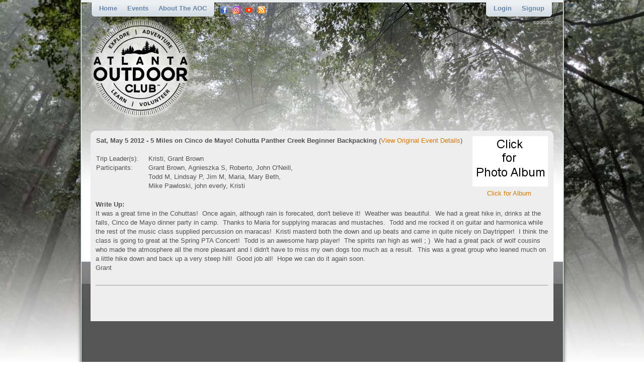

--- FILE ---
content_type: text/html
request_url: https://www.atlantaoutdoorclub.com/event/archivedetails.asp?eventid=4980
body_size: 13404
content:

<!doctype html>
<html xmlns="http://www.w3.org/1999/xhtml" xmlns:fb="http://www.facebook.com/2008/fbml">
<head>
<meta charset="utf-8">
<title>Atlanta Outdoor Club - Event Archives</title>
<meta http-equiv="Content-Type" content="text/html; charset=iso-8859-1" />
<meta name="keywords" content="Atlanta outdoor, Atlanta outdoor club, Atlanta outdoor group, Atlanta organization, Atlanta club, club of Atlanta, outdoor, club, atlantaoutdoorclub.com, camp, camping, hike, hiking, cycle, cycling, bike, biking, ski, skiing, paddling, canoe, raft, fitness, water, snow, sport, recreation, fall, winter, spring, summer, inline, skating, inline skating, ice skating, trail, mountain bike, mountain biking, caving," />
<meta name="description" content="The official web site of the Atlanta Outdoor Club. One of the best places to meet new people with similar outdoor interests in your own backyard - with hiking, backpacking, various adventure sports, and many other outdoor activities. It’s free to join." />

<!--meta http-equiv="X-UA-Compatible" content="IE=edge"-->

<link rel="alternate" type="application/rss+xml" title="AOC Upcoming Events RSS" href="/rss">
<link type="text/css" href="/css/screen.css" rel="stylesheet" />

<script type="text/javascript" src="/js/jquery/jquery-1.8.0.min.js"></script>
<script type="text/javascript" src="/js/jquery/jquery.tools.min.js"></script>	
<link type="text/css" href="/js/prettyPhoto/css/prettyPhoto.css" rel="stylesheet" />
<script type="text/javascript" src="/js/prettyPhoto/js/jquery.prettyPhoto.js"></script>
<script type="text/javascript" src="/js/jquery/jquery.corner.js"></script>
<script type="text/javascript" src="/js/jquery/jquery.dropshadow.js"></script>
<link type="text/css" href="/js/qtip/jquery.qtip.min.css" rel="stylesheet" />
<script type="text/javascript" src="/js/qtip/jquery.qtip.min.js"></script>
<script type="text/javascript" src="/js/jquery/jquery.periodicalupdater.js"></script>
<script type="text/javascript" src="/js/jquery/jquery.scrolltofixed.min.js"></script>
<!--[if IE]>
	<link type="text/css" href="/css/ie.css" rel="stylesheet" media="screen" />
	<script type="text/javascript" src="/js/json/json2.min.js"></script>
<![endif]-->
<script type="text/javascript" src="/js/script.js"></script>
<script type="text/javascript" src="/js/preferences.js"></script>
<script type="text/javascript" src="/js/konami.js"></script>
<!--script type="text/javascript" src="/js/snowstorm/snowstorm.js"></script-->
<!--script type="text/javascript" src="/media/nyan/nyan.js"></script-->
<META NAME="keywords" CONTENT="Atlanta outdoor, Atlanta outdoor club, Atlanta outdoor group, Atlanta organization, Atlanta club, club of Atlanta, outdoor, club, atlantaoutdoorclub.com, camp, camping, hike, hiking, cycle, cycling, bike, biking, paddle, paddling, canoe, canoing, raft, rafting, kayak, kayaking, fitness, water, snow, sport, recreation, fall, winter, spring, summer, inline, skating, inline skating, ice skating, trail, mountain bike, mountain biking, cave, caving, run, running, climb, climbing, backpack, backpacking, adventure, adventure trips," /><META NAME="description" CONTENT="The official website of the Atlanta Outdoor Club, the AOC for short. One of the best places to meet people with similar outdoor interests, with a wide variety of hiking, biking, running, climbing, backpacking, camping, kayaking, and many additional outdoor activities. Membership is free." />
<!-- Global site tag (gtag.js) - Google Analytics -->
<script async src="https://www.googletagmanager.com/gtag/js?id=UA-12841532-1"></script>
<script>
  window.dataLayer = window.dataLayer || [];
  function gtag(){dataLayer.push(arguments);}
  gtag('js', new Date());

  gtag('config', 'UA-12841532-1');


  
</script>
</head>


	<body>

<span class="bgIMg"><span class="bgshadow"></span><img src="/media/backgrounds/201811/img-8.jpg" alt="" /></span>
	<div id="wrap">
		<div class="bodyContainer">
			<div>
    <span class="headerImg"><span class="bgshadow"></span><img src="/media/backgrounds/201811/img-8.jpg" alt="" /></span>
</div>
<div id="floatMenu">
	
    <div id="header">
        <a href="/media/backgrounds/201811/img-8.jpg" rel="prettyPhoto" class="headerpopup" title="" alt="Show full background image."><img src="/image/spacer.gif" alt="Atlanta Outdoor Club" width="10" height="10" /></a>
        <div class="header">
            <div class="fleft">
                
<div class="fleft">
    <ul id="topMenu" class="clearfix headMenu">
	    <li class="first"></li>
        <li><a href="/">Home</a></li>
	        <li><a href="#">Events</a>
            <ul>
				
                <li><a href="/event/">All Upcoming Events</a></li>
                <li><a href="/event/calendar.asp"><img src="/images/calendar.gif" /> Calendar of Events</a></li>	
				<li><a href="/event/places.asp"><img src="/images/marker16.png" /> Event Places</a></li>
                <li><a href="/event/archives.asp">All Past Events</a></li>
                <li><a href="/event/difficultyratings.asp">Difficulty Ratings</a></li>
                <li><a href="/event/checklists/">Event Checklists</a></li>
                <li><a href="/event/checklists/etiquette.asp">Etiquette Guidelines</a></li>
                <li><a href="/event/payments.asp">Payment Info</a></li>
				                
            </ul>        
        </li>

		

        <!--li><a href="/aboutus/membership.asp">Membership</a>
            <ul>
                <li><a href="/aboutus/membership.asp">Membership Info</a></li>
                <li><a href="/aboutus/ruleswaiver.asp">Rules</a></li>
                <li><a href="/aboutus/waiver.asp">Waiver</a></li>
				                
            </ul>
		</li-->

        <li><a href="#">About the AOC</a>
            <ul>
                <li><a href="/aboutus/">Welcome</a></li>
				<li><a href="/aboutus/mission.asp">Mission Statement</a></li>
                <li><a href="/aboutus/officers.asp">Volunteers</a></li>
                <li><a href="/aboutus/membership.asp">Membership Info</a></li>
				<li><a href="/election/">Elections</a>
					<ul>
					<li><a href="/election/election_details.asp">Annual Club Elections</a></li>
					<!--li><a href="/election/election_details_special.asp">Special Election</a></li-->
                    </ul>
                <li><a href="/aboutus/ruleswaiver.asp">Guidelines and Rules</a></li>
                <li><a href="/aboutus/partners.asp">Partners</a></li>
                <li><a href="/aboutus/stats.asp">Statistics</a></li>
				<!--li><a href="#">Club Structure</a>-->
					<!--ul>
					<!--li><a href="/apps/doku/doku.php?id=aoc_management_structure">AOC Management Structure</a></li>-->
					<!--li><a href="/apps/doku/doku.php?id=shareholder_structure">AOC Shareholder Structure</a></li>-->
                    <!--/ul>-->
                <li><a href="/aboutus/faqs.asp">Frequently Asked Questions</a></li>
                <li><a href="/aboutus/help.asp">Ways to Volunteer</a></li>
                <!--<li><a href="/aboutus/newsletters.asp">Newsletters</a></li>-->
				                
                <li><a href="/aboutus/contactus.asp">Contact Us</a></li>
            </ul>
		</li>
        <li class="last"></li>
    </ul>
</div>
            </div>
            <div class="fleft share">
    <a href="https://www.facebook.com/atlanta.outdoorclub" target="_blank" class="facebook"></a>
	<a href="https://www.instagram.com/theatlantaoutdoorclub/" target="_blank" class="instagram"></a>
	<a href="https://www.youtube.com/@AtlantaOutdoorClub/" target="_blank" class="youtube"></a>
	<a href="/rss" class="rss" target="_blank"></a>
    <!--a href="https://x.com/atlantaoutdoor" target="_blank" class="twitter"></a-->
	<!--a href="https://plus.google.com/108005875088685486682" rel="publisher" target="_blank" class="google"></a-->
	<!--a href="https://www.linkedin.com/groups?gid=116266" target="_blank" class="linkedin"></a-->
    <!--a href="#" class="settings"></a-->
</div>

<script>
	// Cache login form background images
	var imgUsername = new Image();
	var imgPassword = new Image();
	var imgLogin = new Image();
	
	imgUsername.src = "/images/username.png";
	imgPassword.src = "/images/password.png";
	imgLogin.src = "/images/login.png";
</script>
<div id="loginMenu" class="fright">
    <ul class="clearfix headMenu">
    	<li class="first"></li>
		
            <li id="loginbox" class="clearfix">
                <form id="loginForm" name="loginForm" action="/member/login.asp" method="post">
                    <input id="username" class="text" type="text" name="username" onfocus="if(this.value == '') { this.style.background = 'url(/images/login.png) no-repeat left top'; document.loginForm.password.style.background = 'url(/images/login.png) no-repeat left top';}"  onblur="if(this.value == '') { this.style.background = 'url(/images/username.png) no-repeat left top'; document.loginForm.password.style.background = 'url(/images/password.png) no-repeat left top';}" value="" />
                    <input id="password" class="text" type="password" name="password" onfocus="if(this.value == '') this.style.background = 'url(/images/login.png) no-repeat left top'"  onblur="if(this.value == '') this.style.background = 'url(/images/password.png) no-repeat left top'" value="" />                
                    <input class="submit" type="submit" name="submit" value="Login" />
                    <input class="checkbox" type="hidden" name="rememberme" value="yesplease">
                </form>
                <a href="/member/forgotpassword.asp" class="forgot">Forgot Username/Password?</a>
                <a href="javascript:void(0)" class="hideloginbox"></a>             
            </li>
	        <li><a href="javascript:void(0)" class="showloginbox">Login</a></li>
            <li><a href="/member/signupform.asp" class="signupbutton">Signup</a></li>
		
        <li class="last"></li>
    </ul>
</div>
        </div>
    </div>
</div>

			<div id="innerPage">
			<div class="headcontent clearfix">
    <div class="fleft"><a href="/"><img src="/images/logos/logo.png" alt="AtlantaOutdoorClub" /></a></div>
    <div class="fright">
        <h5>sponsor</h5>
        <div class="clearfix">
            <div id="banner"></div>
        </div>
    </div>
</div>
				<div class="innerPage clearfix">
				


<TABLE BORDER=0 WIDTH="100%">
<TR>
<TD VALIGN=TOP>

<B>Sat, May 5 2012 - 5 Miles on Cinco de Mayo! Cohutta Panther Creek Beginner Backpacking</B> (<a href='/event/details.asp?eventid=4980'>View Original Event Details</a>)<BR><BR>
<TABLE BORDER="0" CELLPADDING="0" CELLSPACING="0" WIDTH="395">
<TR><TD VALIGN="top" NOWRAP>Trip Leader(s):</TD><TD WIDTH="20"><IMG SRC="/image/spacer.gif" BORDER="0" WIDTH="20" HEIGHT="1"></TD><TD>

Kristi, Grant Brown

</TD></TR>

<TR><TD VALIGN="top" NOWRAP>Participants:</TD><TD WIDTH="20"><IMG SRC=/image/spacer.gif BORDER="0" WIDTH="20" HEIGHT="1"></TD><TD>Grant Brown, Agnieszka S, Roberto, John O'Neill, Todd M, Lindsay P, Jim M, Maria, Mary Beth, Mike Pawloski, john everly, Kristi</TD></TR></TABLE><BR></TD><TD ALIGN=RIGHT VALIGN=TOP><a href='http://flic.kr/s/aHsjzKDCxz' target='_blank'><IMG SRC=/image/genericalbum.gif HSPACE="10"><BR><CENTER><font class=Copyright>Click for Album</font></CENTER></a></TD></TR></TABLE><B>Write Up:</B><BR>It was a great time in the Cohuttas! &nbsp;Once again, although rain is forecated, don't believe it! &nbsp;Weather was beautiful. &nbsp;We had a great hike in, drinks at the falls, Cinco de Mayo dinner party in camp. &nbsp;Thanks to Maria for supplying maracas and mustaches. &nbsp;Todd and me rocked it on guitar and harmonica while the rest of the music class supplied percussion on maracas! &nbsp;Kristi masterd both the down and up beats and came in quite nicely on Daytripper! &nbsp;I think the class is going to great at the Spring PTA Concert! &nbsp;Todd is an awesome harp player! &nbsp;The spirits ran high as well ; ) &nbsp;We had a great pack of wolf cousins who made the atmosphere all the more pleasant and I didn't have to miss my own dogs too much as a result. &nbsp;This was a great group who leaned much on a little hike down and back up a very steep hill! &nbsp;Good job all! &nbsp;Hope we can do it again soon.<br />Grant&nbsp;<BR><BR><HR><BR>
<br /><br />
				</div>
			</div>
			<div id="footer">
    <div class="footer">

        <div class="clearfix">
            <br><br><br><a href="/legal.asp">Copyright &copy; 2026&nbsp; Atlanta Outdoor Club, Inc.<br>All Rights Reserved. <i>Legal Notices.<i></a>
        </div>
    </div>
</div>

			
			<div id="pi"></div>

		</div>
	</div>
<!--include virtual="/includes/global_fbinit.asp" -->
<script type="text/javascript">
	jQuery(document).ready(function(){

		
		/*
				// Check Screen Width
				if(screen.width < 1024) {
					alert("This site was designed for a minimum screen resolution of 1024x768.  Please adjust your screen resolution accordingly or you will not have full use of the website.");
				}
		*/
			$("#floatMenu").css("position","fixed");
			$('#floatMenu').scrollToFixed();
		
		// Mobile = False
		// iPad = False
	});		
</script>
<div id="tpsreport" style="display:none"></div>
</body>
</html>



--- FILE ---
content_type: text/css
request_url: https://www.atlantaoutdoorclub.com/css/screen.css
body_size: 12738
content:
/* resetting some default styles */
html, body, div, span, applet, object, iframe,
h1, h2, h3, h4, h5, h6, p, blockquote, pre,
a, abbr, acronym, address, big, cite, code,
del, dfn, em, font, img, ins, kbd, q, s, samp,
small, strike, strong, sub, sup, tt, var,
b, u, i, center,
dl, dt, dd, ol, ul, li,
fieldset, form, label, legend{
	margin: 0;
	padding: 0;
	border: 0;
	outline: 0;
	font-size: 100%;
	vertical-align: baseline;
	background: transparent;
}
ul {list-style: none;}
ol {margin-left:0; padding-left: 3em;}
body {line-height: 1; min-width:1024px;}
blockquote, q {quotes: none;}
blockquote:before, blockquote:after,
q:before, q:after {content: '';content: none;}
:focus {outline: 0;}
a:focus, .submit:focus, .submit:active {outline:none;}
ins {text-decoration: none;}
del {text-decoration: line-through;}

table {border-collapse: collapse;border-spacing: 0;}

html { font-size:100.01%; }
body { font-size:1em; }

#error { display:none; background-color:#FF6670; margin-left:8px; padding-top:2px; width:959px; height:22px; font-size:12pt; color:#FFFFFF; }
#warning { display:none; background-color:#FAFDC6; margin-left:8px; padding-top:2px; width:959px; height:22px; font-size:12pt; color:#FA065E; }
#success { display:none; background-color:#BDF7C6; margin-left:8px; padding-top:2px; width:959px; height:22px; font-size:12pt; color:#7974E9; }

#infobar { 
	display:none; 
	margin-left:8px;
	padding-bottom: 5px;
	padding-top:4px; 
	width:957px; 
	font-size:12pt;
}
#infobar_close {
	cursor: hand;
	width: 14px; height: 14px; float: right; border: 0; margin: 2px 5px;
}
.notice_error{
    color:#ff1e72;
    background:#feeaef;
    border:1px solid #feeaef;
    border-top:1px solid #fdd5df;
    border-bottom:1px solid #fff
}
.notice_warning{
    color:#ffa51e;
    background:#fefcea;
    border:1px solid #fef9ea;
    border-top:1px solid #fdf0d5;
    border-bottom:1px solid #fff
}
.notice_success{
    color:#539722;
    background:#e8f2e0;
    border:1px solid #e8f2e0;
    border-top:1px solid #cbe0bb;
    border-bottom:1px solid #fff
}
.oknotice a{
    border-bottom:1px solid #b5caef;
    color:#2855A2
}
.oknotice a:hover{
    border-bottom:1px solid #7492c3
}
.notice_success a{
    border-bottom:1px solid #b5d99a;
    color:#539722
}
.notice_success a:hover{
    border-bottom:1px solid #71a948
}
.notice_error a{
    border-bottom:1px solid #ffb8ca;
    color:#ff1e72
}
.notice_error a:hover{
    border-bottom:1px solid #f95781
}



textarea {overflow:auto}
button {cursor:pointer}
a {color:#D77900;}
a img {border:none;}
a {text-decoration:none}
p {padding-bottom:10px;}
a:hover {text-decoration:underline;}
button::-moz-focus-inner, input[type="reset"]::-moz-focus-inner, input[type="button"]::-moz-focus-inner, input[type="submit"]::-moz-focus-inner, input[type="file"] > input[type="button"]::-moz-focus-inner {	border: none;}
/* -----------------------------------
a better and smarter way to clear floats
--------------------------------------*/

.clearfix:after {content:".";display:block;height:0;clear:both;visibility:hidden}
.clearfix {display:inline-block}
/* Hide from IE Mac \*/
.clearfix {display:block}
/* End hide from IE Mac */
* html .clearfix {height:1px}
/* -----------------------------------------------------------------------------------------*/ 

body {
	background:#FFFFFF;
	font-family:"Lucida Grande", Arial, Helvetica, sans-serif;
	color:#515353;
	font-size:13px;
	line-height:18px;
}
html, body {height:100%;}
html > body #wrap {height:auto;}
#wrap {min-height:100%;position:relative;z-index:1;overflow:hidden;background:url(../images/bodyBG.png) repeat-y center top;}
span.bgIMg {position:absolute;top:0px;left:0px;z-index:0;}
span.bgIMg span.bgshadow {background:url(/media/backgrounds/topBGshadow.png) repeat-x left top;width:100%;height:50%;display:block;position:absolute;bottom:0px;left:0px;z-index:11;}
span.headerImg {position:absolute;top:5px;left:9px;z-index:0;background:#FFFFFF;min-height:638px;width:957px;overflow:hidden;display:block;}
span.headerImg span.bgshadow {background:url(/media/backgrounds/topBGshadow.png) repeat-x left top;width:100%;height:100%;display:block;position:absolute;top:0px;left:0px;z-index:11;}
.bodyContainer {background:none;width:975px;margin:0 auto;position:relative;z-index:1;min-height:420px;padding-bottom:200px;}

.fleft {float:left;}
.fright {float:right;}
.prelative {position:relative;}
h1 {font:100 18px/24px "Arial Black", Arial, Helvetica, sans-serif;color:#749A87;border-bottom:1px solid #BEBEBE;margin-bottom:15px;vertical-align:top;padding:0 5px 5px 5px;}
h1 img {vertical-align:top;}
h2 {
	color:#749A87;
	font-family: "Arial Black", Arial, Helvetica, sans-serif;
	font-size: 14px;
	line-height: normal;
	font-weight: 100;
}
h2.rounded {background:url(../images/profileBG.png) no-repeat left top;width:109px;height:16px;padding:5px 10px;font-size:12px;color:#5D5D5D;text-transform:capitalize;line-height:16px;text-align:center;}
h3 {font:100 13px/18px Lucida Grande,Arial, Helvetica, sans-serif;color:#00547F;font-weight:bold;text-transform:uppercase;padding-bottom:4px;}
h3 a {color:#00547F;}
h3.mediumfont {font:100 14px/24px Arial Black, Helvetica, sans-serif;color:#749A87;letter-spacing:0px;}
h3.mediumfont span {font-size:12px;font-weight:bold;letter-spacing:0px;color:#5D5D5D;font-family:"Lucida Grande", Arial, Helvetica, sans-serif}
h5 {font-size:11px;color:#C6C6C6;font-weight:normal;}
h6 {font:100 11px/16px "Lucida Grande",Arial, Helvetica, sans-serif;color:#9F9D9D;}
h6 a {color:#D77900;font-weight:bold;text-decoration:underline;}
h6 a:hover {text-decoration:none;}
a.link {color:#D77900;text-decoration:underline;}
a.link:hover {text-decoration:none;}
.ajaxload {background:#FFFFFF url(../images/ajax-loader.gif) no-repeat center center;width:100%;height:100%;display:block;opacity:0.5;position:absolute;left:0px;top:0px;z-index:9999;}
.disabled {color:#C6C6C6;font-size:10px;}
.w110 {width:110px;}
.ml10 {margin-left:10px;}
.pt10 {padding-top:10px;}
.mr10 {margin-right:10px;}
.mt20 {margin-top:20px;}
.w420 {width:420px;}
.w300 {width:300px;}
.w590 {width:590px;}
.grayBG {background:#EEEEEE;}

/*#docs li > b + ul {padding-left:3em;list-style:circle;}*/

#header {background:url(../images/green_border.png) repeat-x left top;width:940px;padding:0 9px 10px;display:block;position:relative;top:0px;left:8px;z-index:10000;}
#header .header {position:relative;z-index:11;width:917px;margin:0 auto;}
.headerpopup {background:url(../images/popup.png) no-repeat left top;width:20px;height:20px;display:block;position:absolute;top:4px;right:-25px;opacity:0.5;filter:alpha(opacity=50);}
.headerpopup:hover {opacity:1;filter:alpha(opacity=100);}
#pi {background:url(../images/pi.png) no-repeat left top;width:20px;height:20px;position:absolute;bottom:1px;right:-18px;opacity:0.2;filter:alpha(opacity=20);}
#konami {margin:0 0 0 15px;text-align:center;opacity:0.2;filter:alpha(opacity=20);}
kbd {border: 1px solid #aaa; -moz-border-radius: 2px; -webkit-border-radius: 2px; border-radius: 2px; -moz-box-shadow: 1px 2px 2px #ddd; -webkit-box-shadow: 1px 2px 2px #ddd; box-shadow: 1px 2px 2px #ddd; background-color: #f9f9f9; background-image: -moz-linear-gradient(top, #eee, #f9f9f9, #eee); background-image: -ms-linear-gradient(top, #eee, #f9f9f9, #eee); background-image: -o-linear-gradient(top, #eee, #f9f9f9, #eee); background-image: -webkit-linear-gradient(top, #eee, #f9f9f9, #eee); background-image: linear-gradient(top, #eee, #f9f9f9, #eee); padding: 1px 3px; font-family: inherit; font-size: 0.85em;}

.sharebox {display:block;text-align:right;padding:5px 30px;position:relative;z-index:1;clear:both;}
.sharebox .twitter {float:right;width:104px;display:block;margin:0 0 0 10px;}
.sharebox .instagram {float:right;width:104px;display:block;margin:0 0 0 10px;}
.sharebox .youtube {float:right;width:104px;display:block;margin:0 0 0 10px;}
.sharebox .facebooklike {border:1px solid #C3CDDD;color:#3C5E94;line-height:14px;padding:2px;-moz-border-radius:3px;display:block;background:#EFF4FE;margin:0;float:right;-webkit-border-radius:3px;}
.sharebox .facebooklike .FBConnectButton_Simple, .FBConnectButton_RTL_Simple {background-position:left center;}
.sharebox .subscribe {background:url(../images/subscribe.png) no-repeat left top;width:81px;height:20px;float:right;}
#floatMenu {position:fixed;}
#topMenu {max-width:650px;}
#topMenu li, #loginMenu li {display:block;float:left;position:relative;z-index:1;}
#topMenu li.first, #topMenu li.last, #loginMenu li.first, #loginMenu li.last {background:url(../images/menu_li_left.png) no-repeat left -80px;width:6px;height:34px;display:block;}
#topMenu li.last, #loginMenu li.last {background:url(../images/menu_li_right.png) no-repeat left -80px;}
#topMenu li.firstActive, #topMenu li.lastActive, #loginMenu li.firstActive, #loginMenu li.lastActive {background-position:left top;}
#topMenu li a, #loginMenu li a {display:block;background:url(../images/menu_li_middle.png) repeat-x left -80px;padding:0 10px;font:700 13px/34px "Lucida Grande", Arial, Helvetica, sans-serif;color:#6181A5;text-shadow:1px 1px 1px rgba(255,255,255, 0.6);text-transform:capitalize;}
#topMenu li a:hover {text-decoration:none;}
#topMenu li a:hover, #topMenu li.active a, #topMenu li.active a:hover, #loginMenu li.active a, #loginMenu li a:hover {background-position:left top;color:#495E54;}

#topMenu ul {display:none;position:absolute;top:34px;left:0px;width:200px;}
#topMenu ul ul {top:0px;left:200px;}
#topMenu li.over ul, #topMenu li.over ul li.over ul, #topMenu li.over ul li.over ul li.over ul {display:block;z-index:99999;}
#topMenu li.over ul li ul, #topMenu li.over ul li.over ul li ul {display:none;}
#topMenu ul li {display:block;float:none;margin:0px;padding:0px;}
#topMenu ul li a {display:block;background:#D2DAE3;border-top:2px solid #D2DAE3;padding:0 10px;line-height:26px;margin:0px;color:#2F445A;text-shadow:1px 1px 2px rgba(255,255,255,0.5);border-bottom:1px solid #B6C3C5;}
#topMenu ul li a:hover {color:#495E54;border-color:#7B9388;background-color:#95B5A6;border-bottom-color:#8DAA9C;text-decoration:underline;}
#topMenu ul li hr {display:block;background:#D2DAE3;border-top:2px solid #D2DAE3;padding:0 10px;line-height:26px;margin:0px;color:#2F445A;text-shadow:1px 1px 2px rgba(255,255,255,0.5);border-bottom:1px solid #B6C3C5;}

#header .share {padding:12px 0 0 10px;}
#header .share a {display:inline-block;margin-right:5px;}
#header .share a.facebook {background:url(../images/social/facebook.16.png) no-repeat left top;width:16px;height:16px;}
#header .share a.instagram {background:url(../images/social/instagram.16.png) no-repeat left top;width:16px;height:16px;}
#header .share a.twitter {background:url(../images/social/twitter.16.png) no-repeat left top;width:16px;height:16px;}
#header .share a.google {background:url(../images/social/gplus.16.png) no-repeat left top;width:16px;height:16px;}
#header .share a.rss {background:url(../images/social/rss.16.png) no-repeat left top;width:16px;height:16px;}
#header .share a.youtube {background:url(../images/social/youtube-16.png) no-repeat left top;width:16px;height:16px;}
#header .share a.settings {background:url(../images/cog.png) no-repeat left top;width:16px;height:16px;}

#loginbox {display:none;background:transparent url(../images/menu_li_middle.png) repeat-x scroll left 0px;padding:7px 5px 4px 4px;}
#loginbox input.text, #passRemind input.text {
	/*background:url(../images/login.png) no-repeat left top;*/
	width:151px;
	height:17px;
	padding:3px 3px;
	color:#2F445A;
	line-height:18px;
	font-size:13px;
	margin:0px;
	margin-right:3px;
	border:none;
}
#loginbox input.submit {background:none;border:none;color:#495E54;text-shadow:1px 1px 2px rgba(255,255,255,0.5);line-height:14px;padding-top:2px;cursor:pointer;font-weight:bold;}
#username {background:url(../images/username.png) no-repeat left top;}
#password {background:url(../images/password.png) no-repeat left top;}

#loginMenu ul.hover li.first, #loginMenu ul.show li.first, #loginMenu ul.show li a.showloginbox, #loginMenu ul.show li.last {background-position:left top;color:#495E54;}
#loginMenu #loginbox {display:none;}
#loginMenu #logoutbox {min-width:135px;}
#loginMenu #loginbox a.forgot {position:absolute;top:33px;left:0px;display:block;background:#95B5A6;font-size:10px;line-height:14px;padding-bottom:2px;text-shadow:1px 1px 2px #A9C2B7;color:#495E54;font-weight:normal;-moz-border-radius-bottomright:5px;-moz-border-radius-bottomleft:5px;-webkit-border-bottom-left-radius:5px;-webkit-border-bottom-right-radius:5px;-khtml-border-bottom-left-radius:5px;-khtml-border-bottom-right-radius:5px;border-bottom-left-radius:5px;-border-bottom-right-radius:5px;}
#loginMenu #logoutbox a.forgot {position:absolute;top:32px;right:5px;display:block;background:#D2DAE3;font-size:10px;line-height:14px;padding-bottom:2px;text-shadow:1px 1px 2px #A9C2B7;color:#6181A5;font-weight:normal;-moz-border-radius-bottomright:5px;-moz-border-radius-bottomleft:5px;-webkit-border-bottom-left-radius:5px;-webkit-border-bottom-right-radius:5px;-khtml-border-bottom-left-radius:5px;-khtml-border-bottom-right-radius:5px;border-bottom-left-radius:5px;-border-bottom-right-radius:5px;}
#loginMenu .hideloginbox {position:absolute;top:5px;right:0px;background:url(../images/arrowUp.png) no-repeat left top;width:7px;height:6px;display:block;z-index:11;padding:0px;}

#passRemind input.text {
	background:url(../images/login.png) no-repeat left top;
	width:151px;
	height:17px;
	padding:3px 3px;
	color:#2F445A;
	line-height:18px;
	font-size:13px;
	margin:0px;
	margin-right:3px;
	border:none;
	text-align:center;
	float:center;
}
p.error {
	background:#C00;
	color:#FFF;
	text-align:center;
	font-weight:bold;
	font-size:16px;
	padding:3px;
	width:50%;
	margin-bottom: 10px;
}
p.message {
	background:#093; 
	color:#FFF; 	
	text-align:center;
	font-weight:bold;
	font-size:16px;
	padding:3px;
	width:50%;
	margin-bottom: 10px;
}

#innerPage {top:25px;width:959px;margin:0 auto 24px;background:none;display:block;position:relative;z-index:1;}
.innerPage, .headcontent, .innerpage {width:900px;margin:0 auto;background:#EEEEEE;display:block;position:relative;z-index:1;padding:10px;}.headcontent, .innerpage {background:none;padding:10px 0 20px;width:920px;}
.content {width:590px;display:block;}
.content .module {padding-top:20px;}
/*.content .module .msgbox {background:#F2EAEA;color:#797979;padding:5px 10px;}*/
.content .module .msgbox, .msgbox {background:#F2EAEA;padding:5px 10px;}
.content .module .msgbox a.closebtn {color:#D77900;font-size:11px;}
.content .module .unpaid, .unpaid {background:#CDF9C6;padding:5px 10px;}
.notes {background:#FCFCCC;padding:5px 10px;}
.exploratory {color:#FFFFFF;background:#F71625;padding:5px 10px;}
.due {font-weight:bold; text-align:right;}
.soon {color:#F00;}
.pageContent {padding:0 20px 0 0;clear:both;}
.headcontent span {color:#4D4D4D;font-size:11px;}
div#sponsor {width:318px;height:90px;margin-left:auto;margin-right:auto;}
div.deal {width:318px;margin-left:auto;margin-right:auto;border: 1px solid #111;}

.editablearea {position:relative;z-index:0;}
.editablearea .ajaxloader, .editablearea .ajaxload {background:#EEEEEE url(../images/loadingAnimation.gif) no-repeat center center;width:100%;height:100%;display:block;opacity:0.7;position:absolute;top:0px;left:0px;}
.editablearea span.edit {font-size:12px;color:#5D5D5D;font-family:"Lucida Grande", sans-serif;}
.editablearea span.edit a {color:#5798DE;}
.formarea {display:block;padding:5px 0;}
.formarea .text, .formarea .textarea {width:350px;border:1px solid #749A87;background:none;color:#749A87;font-size:14px;float:left;display:block;}
.formarea .submit {background:#749A87;border:1px solid #5798DE;color:#5D5D5D;padding:0px;text-align:center;width:60px;float:left;margin:0 0 0 10px;text-align:center;padding-bottom:1px;}
.formarea .textarea {height:100px;float:none;color:#5D5D5D;background:#FFFFFF;width:100%;}
.formarea .textsubmit {float:none;margin:10px 0;}
.formarea input.checkbox {float:left;}
.formarea label {float:left;font-size:12px;color:#5D5D5D;}
.formarea .submittext {float:none;margin:0px;}
.formarea ul li {display:block;padding-bottom:5px;float:left;width:160px;display:block;position:relative;z-index:1;line-height:32px;}
.formarea ul li img {position:absolute;top:0px;left:0px;z-index:11;}
.formarea ul li img.activeImg {display:none;}
.formarea ul li.active img {display:none;}.formarea ul li.active img.activeImg {display:block;}
.formarea ul li:hover img, .formarea ul li.active:hover img.activeImg {display:none;}
.formarea ul li input.checkbox {margin:10px 10px 0;}
.formarea .titleBG, .textEdit {width:306px;display:block;line-height:22px;}
.formarea .bborder {background:#FFFFFF;border:1px solid #BBBBBB;padding:1px;float:left;}
.formarea .bcontent {background:#EBEBEB url(../images/inputs.png) repeat-x left top;display:block;clear:both;}
.formarea .bcontent input.text {width:270px;display:block;float:left;background:none;border:none;color:#000000;padding-top:2px;}
.formarea .bcontent .submit {background:url(../images/save.png) no-repeat center center;width:24px;height:24px;border:none;border-left:1px solid #CCCCCC;padding:0px;float:right;text-indent:-9999px;overflow:hidden;margin:0px;width:30px;}
.formarea .textsubmit {background:url(../images/submit.png) no-repeat left center;width:58px;height:24px;display:block;float:left;border:none;text-indent:-9999px;overflow:hidden;cursor:pointer;}
.info .formarea {padding:0px;margin-top:-5px;}
.formarea .calendarbox {background:url(../images/calendarinput.png) no-repeat left top;width:147px;height:20px;display:block;padding-top:4px;}
.formarea .calendarbox input {background:none;border:none;width:140px;margin:0 3px;}
.info .formarea .bcontent .submit {height:20px;width:25px;float:left;}
.info .formarea .textEdit {width:143px;}
.info .formarea .textEdit input.text {width:115px;padding:0px;}
.formarea span.cancletext, .formarea span.cancletexts {float:left;margin-left:10px;line-height:28px;display:block;}
.formarea span.cancletexts {margin:7px 0 0 6px;}
.formarea span.cancletext a, .formarea span.cancletexts a {color:#5799DE;}
.info .formarea span.cancletext, .formarea span.cancletexts {line-height:24px;}
.info .formarea .infotextsubmit {margin:1px 0 0 5px;}

/*-------------------- Home page -----------*/
.homeGallery {position:relative;z-index:1;}
#homeGallery {width:590px;display:block;overflow:hidden;height:410px;}
/*
#homeGallery li {display:block;float:right;width:590px;margin:0 0 15px;display:block;overflow:hidden;position:relative;z-index:0;}
#homeGallery li dd {display:table-cell;height:443px;width:590px;vertical-align:middle;text-align:center;}
#homeGallery li span.event {position:absolute;background:rgba(0,0,0,0.4);color:#FFFFFF;padding:2px 6px;top:30px;left:15px;text-shadow:1px 1px 1px rgba(0,0,0,0.6);text-align:left;}
#homeGallery li span.event a {color:#D77A00;}
#homeGallery li span.info {position:absolute;background:rgba(0,0,0,0.4);color:#FFFFFF;padding:2px 6px;bottom:30px;right:15px;text-shadow:1px 1px 1px rgba(0,0,0,0.6);text-align:left;}
#homeGallery li span.info a {color:#D77A00;}
*/
#homeGallery span.event {
	position:absolute;
	background:rgba(0,0,0,0.4);
	color:#FFFFFF;
	padding:2px 6px;
	top:15px;
	left:15px;
	text-shadow:1px 1px 1px rgba(0,0,0,0.6);
	text-align:left;
	font-family: Arial, Helvetica, sans-serif;
	font-size: 14px;
	font-weight: 500;
}
#homeGallery span.event a {color:#D77A00;}
#homeGallery span.info {
	position:absolute;
	background:rgba(0,0,0,0.4);
	color:#FFFFFF;
	padding:2px 6px;
	bottom:65px;
	right:15px;
	text-shadow:1px 1px 1px rgba(0,0,0,0.6);
	text-align:left;
	font-family: Arial, Helvetica, sans-serif;
	font-size: 14px;
	font-weight: 500;
}
#homeGallery span.info a {color:#D77A00;}
#homeGallery div.control_set {position:absolute;bottom:65px;left:15px;}

.homeGallery .homeTabs {position:absolute;bottom:25px;display:block;left:20px;}
.homeGallery .homeTabs li {display:inline;}
.homeGallery .homeTabs li a {display:inline-block;cursor:pointer;font-size:28px;color:#000000;}
.homeGallery .homeTabs li a:hover, .homeGallery .homeTabs li a.current {color:#FFFFFF;text-decoration:none;}

#homeGallery li span.event, #homeGallery li span.info {
	filter:progid:DXImageTransform.Microsoft.gradient(startColorstr=#88000000,endColorstr=#88000000); /*AARRGGBB*/
	zoom:1;
}

.homeeventsTabs span .filter input {width:100px; margin-right:-10px;}
.homeeventsTabs span .icons {margin:3px 3px 0;}
span  #icon_clear{display:inline; opacity:0, font-family:verdana; cursor:pointer; color:#FF0000; font-weight:bold; position:relative; height:20px; left:-8px;}
span  #icon_clear:hover{color:#ccc;}
.homeeventsTabs {display:block;position:relative;z-index:1;}
.homeeventsTabs ul li {display:inline;}
.homeeventsTabs ul li a {display:inline-block;border-left:1px solid #7F7F7F;padding:2px 13px;color:#005580;line-height:22px;text-decoration:underline;}
.homeeventsTabs ul li:first-child a {border:none;}
.homeeventsTabs ul li a.current {background:#EEEEEE;color:#999999;border-color:#EEEEEE;text-decoration:none;font-weight:bold;}
.homeEventtab {
	display:block;
	background:#EEEEEE;
	position:relative;
	z-index:1;
	border-right-width: thin;
	border-left-width: thin;
	border-right-style: solid;
	border-left-style: solid;
	border-right-color: #EEE;
	border-left-color: #EEE;
}
#filterResults {display:none;text-align:center;padding:6px;color:#288504;background:#EEEEEE;font-size:16px;}

#loading {
	text-align:center;
	margin-left:auto;
	margin-right:auto;	
	height:80px;
	width:350px;
	background-color:#FFF;
	border:outset;
	display:block;
	z-index:99999;
}
#loading div {
	vertievent-align:middle;
}

.tabContent {display:block;padding:10px;background:#EEEEEE;}

.homeEventtab dl, .calendarlist dl {position:relative;z-index:1;width:550px;}
.homeEventtab .eventstable, .calendarlist {background:url(../images/dd_border.png) no-repeat 74px top;}
.homeEventtab .eventstable:hover, .tabContent:hover, .calendarlist:hover {background:url(../images/dd_border.png) no-repeat 74px top #FAFDC6;}

.homeEventtab .eventStarted {background:url(../images/dd_border.png) no-repeat 74px top #D4D4D4;}
.homeEventtab .eventRegistered {background:url(../images/dd_border.png) no-repeat 74px top #CAFFCA;}
.homeEventtab .eventWaiting {background:url(../images/dd_border.png) no-repeat 74px top #FFC;}
.homeEventtab .eventWatching {background:url(../images/dd_border.png) no-repeat 74px top #CAFFFF;}
.homeEventtab .eventCancelled {background:url(../images/dd_border.png) no-repeat 74px top #FFCACA;}
/*.homeEventtab .eventNew {background:url(../images/dd_border.png) no-repeat 74px top #FFF;}*/

.homeEventtab dl dd, .calendarlist dl dd {display:block;padding:0 22px;float:left;position:relative;z-index:11;width:440px;}
.homeEventtab dl .boat, .homeEventtab dl .hill, .homeEventtab dl .cycle, .homeEventtab dl .ride, .homeEventtab dl .car, .homeEventtab dl .trail, .homeEventtab dl .fish, .calendarlist dl .boat, .calendarlist dl .hill, .calendarlist dl .cycle, .calendarlist dl .ride, .calendarlist dl .car, .calendarlist dl .trail, .calendarlist dl .fish {background:url(../images/events_logo.png) no-repeat left top;width:40px;height:40px;display:block;position:absolute;top:0px;right:0px;opacity:0.2;}
.homeEventtab dl .hill, .calendarlist dl .hill {background-position:left -50px;}
.homeEventtab dl .cycle, .calendarlist dl .cycle{background-position:left -100px;}
.homeEventtab dl .trail, .calendarlist dl .trail{background-position:left -150px;}
.homeEventtab dl .car, .calendarlist dl .car {background-position:left -200px;}
.homeEventtab dl .fish, calendarlist.homeEventtab dl .fish {background-position:left -250px;}
.homeEventtab dl:hover .boat, .homeEventtab dl:hover .hill, .homeEventtab dl:hover .cycle, .homeEventtab dl:hover .fish, .homeEventtab dl:hover .trail, .homeEventtab dl:hover .car, .calendarlist dl:hover .boat, .calendarlist dl:hover .hill, .calendarlist dl:hover .cycle, .calendarlist dl:hover .fish, .calendarlist dl:hover .trail, .calendarlist dl:hover .car {opacity:1;}
.homeEventtab dl dd.first, .calendarlist dl dd.first {width:64px;vertical-align:middle;text-align:left;padding:6px 0 0;}
.homeEventtab dl dd.first span.date, .calendarlist dl dd.first span.date {font-size:13px;font-weight:bold;color:#656565;width:25px;line-height:10px;padding-top:6px;padding-right:3px;text-transform:uppercase;}
.homeEventtab dl dd.first span.date span, .calendarlist dl dd.first span.date span {font-size:11px;color:#999999;}
.homeEventtab dl dd.first span.num, .calendarlist dl dd.first span.num {font-size:28px;color:#000000;font-family:Arial, Helvetica, sans-serif;line-height:34px;font-weight:bold;}
.homeEventtab dl dd h3 span, .calendarlist dl dd h3 span {color:#5D5D5D;}
.homeEventtab dl dd h3 a, .calendarlist dl dd h3 a {color:#00547F;}
.homeEventtab dl dd span.info, .calendarlist dl dd span.info {font-size:11px;color:#9F9D9D;white-space: nowrap;}
.homeEventtab dl dd span.info .register, .homeEventtab dl dd span.info .difficuly, .homeEventtab dl dd span.info .pay, .homeEventtab dl dd span.info .avaibility, .homeEventtab dl dd span.info .lowdifficulty, .calendarlist dl dd span.info .register, .calendarlist dl dd span.info .difficuly, .calendarlist dl dd span.info .pay, .calendarlist dl dd span.info .avaibility, .calendarlist dl dd span.info .lowdifficulty {background:url(../images/register.png) no-repeat left center;padding:0 7px 0 14px;color:#9F9D9D;border-right:1px solid #9F9D9D;}.homeEventtab dl dd span.info a.register, .homeEventtab dl dd span.info .difficuly span, .calendarlist dl dd span.info a.register, .calendarlist dl dd span.info .difficuly span {color:#D77900;font-weight:bold;}
.homeEventtab dl dd span.info b, .calendarlist dl dd span.info b {color:#000000;}
.homeEventtab dl dd span.info .difficuly, .calendarlist dl dd span.info .difficuly {background:url(../images/difficuly.png) no-repeat left center;}
.homeEventtab dl dd span.info .lowdifficulty, .calendarlist dl dd span.info .lowdifficulty {background:url(../images/lowdifficulty.png) no-repeat left center;}
.homeEventtab dl dd span.info .pay, .calendarlist dl dd span.info .pay {background:url(../images/pay.png) no-repeat left center;padding-left:16px;}
.homeEventtab dl dd span.info .avaibility, .calendarlist dl dd span.info .avaibility {background:url(../images/avaibility.png) no-repeat left center;;padding-left:18px;border:none;}
.homeEventtab dl dd span.new, .calendarlist dl dd span.new{background:url(../images/new.png) no-repeat left top;width:16px;height:10px;display:block;position:relative;top:0px;left:0px;}
.homeEventtab dl dd span.cancelled, .calendarlist dl dd span.cancelled{background:url(../images/cancelled2.png) no-repeat left top;width:50px;height:10px;display:block;position:relative;top:0px;left:0px;}
.thumbGallery {display:block;padding:10px 0;}
.thumbGallery ul li {display:block;padding:4px 3px;float:left;width:75px;height:75px;overflow:hidden;}

table.dataTable tr.odd {background-color: #ddffdd;}
table.dataTable tr.even {background-color: white;} /*#eeffee;*/
table.dataTable tr.even:hover {background-color: #FFFFCC;}
table.dataTable tr.odd:hover {background-color: #FFFFCC;}

/*-----------------Difficulty Color Coing----*/
.d1 {background-color:#00CC00;border-color:#00CC00;color:#000;padding:2px;}
.d2 {background-color:#009900;border-color:#009900;color:#FFF;padding:2px;}
.d3 {background-color:#006600;border-color:#006600;color:#FFF;padding:2px;}
.d4 {background-color:#FF6;border-color:#DD0;color:#000;padding:2px;}
.d5 {background-color:#FF6600;border-color:#FF6600;color:#000;padding:2px;}
.d6 {background-color:#FF0000;border-color:#FF0000;color:#FFF;padding:2px;}
.d7 {background-color:#990000;border-color:#990000;color:#FFF;padding:2px;}

/*-----------------Sidebar ------------------*/
#sidebar {width:333px;padding:0 0 30px 20px;}
#sidebar .module {padding-top:20px;}
#sidebar .module {color:#5D5D5D;}
#sidebar .meta {font-size:11px;color:#9F9D9D;}
#sidebar h2.blog {font:700 13px/19px "Lucida Grande", Arial, Helvetica, sans-serif;color:#00547F;background:#F1F3F5 url(../images/blog.png) no-repeat 5px center;border-top:1px solid #E2E6EB;padding:5px 10px 5px 25px;margin-bottom:3px;}
#sidebar h6 {font:100 10px/14px "Lucida Grande",Arial, Helvetica, sans-serif;color:#999999;margin-bottom:5px;}
#sidebar h6 span {border-top:1px solid #E2E6EB;padding-top:3px;}
#sidebar .entry {padding-top:3px;}
#sidebar .blogs {position:relative;z-index:1;}
#sidebar .blogs li {display:block;padding-bottom:12px;}
#sidebar .blogs a.loadmore {color:#656565;font-size:10px;text-decoration:underline;}
#sidebar .blogs a.disabled:hover {text-decoration:none;}


/*-------------Events-----------------*/
.innerPage .rightcontent {float:right;width:690px;}
.innerPage .leftcontent {float:left;width:150px;padding-left:30px;}
.leftcontent .events {background:url(../images/events.png) no-repeat left top;width:109px;height:16px;padding:5px 10px;display:block;margin:20px 0;text-transform:capitalize;color:#5D5D5D;letter-spacing:0px;}
.leftcontent .calendar {background:url(../images/calendar.png) no-repeat left top;width:96px;height:80px;display:block;}
.leftcontent .calendar .title {padding:5px 0 0;display:block;text-align:center;color:#036796;text-shadow:1px 1px 2px rgba(255,255,255,05);font:100 11px/18px Arial Black, Helvetica, sans-serif;}
.leftcontent .calendar dl dd {float:left;width:34px;font-size:24px;color:#6B6B6B;font-family:Arial Black, Arial, Helvetica, sans-serif;text-align:center;margin-left:8px;}
.leftcontent .calendar dl dd span {font-size:10px;color:#A4A4A4;font-family:Arial, Helvetica, sans-serif;display:block;}
.leftcontent .calendar dl dd span.time {font-size:14px;font-family:Arial Black, Arial, Helvetica, sans-serif;color:#6B6B6B;}
.leftcontent .register {font-size:11px;color:#5D5D5D;display:block;padding:5px 0;}
.leftcontent .register span {color:#00557F;text-decoration:underline;}
.leftcontent .register a {color:#EB151D;font-size:12px;}
.leftcontent .tripLeaders {display:block;padding:10px 0;}
.leftcontent .tripLeaders h3 {background:url(../images/leader.png) no-repeat left center;color:#5D5D5D;font-weight:bold;padding:3px 0 0 15px;text-transform:capitalize;;letter-spacing:0;}
.leftcontent .tripLeaders ul {display:block;width:90px;padding:20px 0;}
.leftcontent .tripLeaders ul li {display:block;padding-bottom:15px;}
.leftcontent .tripLeaders ul li div {display:block;border:1px solid #D9D9D9;padding:8px 8px 16px;position:relative;z-index:1;}
.leftcontent .tripLeaders ul li img {width:72px;height:71px;margin:0 auto;}
.leftcontent .tripLeaders ul li span.title {display:block;color:#00557F;font-size:11px;font-weight:bold;padding-left:8px;}
.leftcontent .tripLeaders ul li span.toolbar {position:absolute;z-index:1;bottom:3px;left:4px;width:76px;}
.leftcontent .tripLeaders ul li span.toolbar a {background:url(../images/toolbar.png) no-repeat left top;width:10px;height:10px;display:block;margin-left:8px;float:left;}
.leftcontent .tripLeaders ul li span.toolbar a.enlarge {background-position:0 0;}
.leftcontent .tripLeaders ul li span.toolbar a.contact {background-position:-19px 0;}
.leftcontent .tripLeaders ul li span.toolbar a.email {background-position:-40px 0;}
.leftcontent .tripLeaders ul li span.toolbar a.event {background-position:-61px 0;}
.details {padding:0 0 20px;}
.details dd {width:330px;float:left;margin-right:10px;}
.details dd ul li {font-size:12px;color:#5D5D5D;}.details dd ul li label {font-weight:bold;}
.details dd ul li.cost, .details dd ul li.cancel, .details dd ul li.location, .details dd ul li.duration, .details dd ul li.biking {background:url(../images/bike.png) no-repeat left center;padding:4px 5px 4px 35px;}
.details dd ul li.cost {background-image:url(../images/cost.png);}.details dd ul li.duration {background-image:url(../images/duration.png);}.details dd ul li.location {background-image:url(../images/location.png);}.details dd ul li.cancel {background-image:url(../images/cancel.png);}
.details dd ul li span {color:#CBCBCB;font-size:10px;}
.details dd ul li a {color:#00557F;text-decoration:underline;}.details dd ul li a:hover {text-decoration:none;}
.details dd ul li.cancel {font-size:13px;color:#333333;}.details dd ul li.cancel a {color:#D77900;text-decoration:none;}
#eventTab {float:right;width:130px;}#eventTab li {display:block;padding-bottom:5px;}
#eventTab li a {font-size:12px;font-weight:bold;color:#5D5D5D;text-transform:uppercase;background-repeat:no-repeat;background-position:4px center;padding:5px 5px 3px  28px;display:block;}#eventTab li a.photos {background-image:url(../images/photos.png);}#eventTab li a.gps {background-image:url(../images/gps.png);}#eventTab li a.weather {background-image:url(../images/weather.png);}#eventTab li a.airfair {background-image:url(../images/airfair.png);}
#eventTab li a.current {background-color:#E0E0E0;text-decoration:underline;}
#eventsContainer {border:7px solid #E0E0E0;width:544px;display:block;float:right;overflow:hidden;background:#E0E0E0;}
#instructiontabs {display:block;padding-top:30px;}
#instructiontabs li {display:block;float:left;}
#instructiontabs li a {display:block;padding:2px 10px;border-right:1px solid #777777;color:#005580;text-transform:uppercase;text-decoration:underline;}
#instructiontabs li:last-child a {border:none;}
#instructiontabs li a.current {background-color:#FFFFFF;color:#999999;border:none;text-decoration:none;}
#instructionContainer {display:block;padding:20px;background:#FFFFFF;color:#000000;font-size:12px;}
#instructionContainer h4 {background:#F1F3F5;border-top:1px solid #E2E6EB;padding:5px 10px 5px 25px;line-height:18px;color:#00547F;font-weight:bold;}
#instructionContainer h4.required {background:#F1F3F5 url(../images/required.png) no-repeat 6px center;}
#instructionContainer h4.recommended {background:#F1F3F5 url(../images/recomanded.png) no-repeat 6px center;}
#instructionContainer ul.list {display:block;padding:10px 0 10px 25px;}
#instructionContainer ul.list li {list-style-type:disc;list-style-position:outside;color:#5D5D5D;}
#instructionContainer small {font-size:11px;color:#9F9D9D;padding:10px 0 0 25px;}
.signup {background:#ECF9F5;padding:23px 20px 24px;margin-top:18px;}
.signup h3 {font-size:18px;}
.signup li {display:block;padding-bottom:8px;}
.signup li span.input {background:#EDEDED url(../images/brown_bg.png) repeat-x left bottom;border:1px solid #AEAEAE;display:block;margin-bottom:8px;width:290px;line-height:24px;height:24px;}
.signup li span.input label {float:left;width:100px;font-weight:bold;border-left:1px solid #FFFFFF;border-right:1px solid #BCBCBC;padding-left:10px;}
.signup li span.input input.text {background:none;border:none;border-left:1px solid #FFFFFF;padding:4px 0 4px 10px;width:160px;}
.signup li input.submit {font-size:15px;text-decoration:none;background:none;border:none;color:#D77900;font-weight:bold;padding:0px;cursor:pointer;border-bottom:1px solid #D77900;}

.accesspoint, .backpacking, .biking, .birding, .campsite, .car, .cave, .caving, .fee, .fishing, .golfing, .horseback, .hunting, .off-road-glossary_hsqh, .ohv, .photo, .pictograms-nps-accessibility-low_vision_access-2, .pictograms-nps-ariport-2, .pictograms-nps-fishing-2, .pictograms-nps-fishing, .pictograms-nps-golfing-2, .pictograms-nps-lan-hang_gliding-2, .pictograms-nps-scuba_driving-2, .pictograms-nps-self-guiding_trail, .pictograms-nps-trailhead, .pictograms-nps-water-fishing_pier, .pictograms-nps-water-hand_launch-small_boat_launch-2, .pictograms-nps-water-kayaking, .pictograms-nps-water-seal_viewing, .pictograms-nps-water-surfing-2, .pictograms-nps-water-whale_viewing-2, .pictograms-nps-wind_surfing, .rafting-dictionary_hsuw, .rangercabin, .rock_climbing_dictionary, .rockhound, .RV, .sailing_dictionary, .stargaze, .trail, .walking, .water, .wildlife_Watching, .wildlife, .rockclimb, span.imgcontainer {position:absolute;top:0px;right:-1px;display:block;width:44px;height:44px;z-index:1;opacity:0.2; alpha:filter(opacity=20);} .calendarlist span.imgcontainer {right:8px;}

.calendarlist dl:hover .accesspoint, .calendarlist dl:hover .backpacking, .calendarlist dl:hover .biking, .calendarlist dl:hover .birding, .calendarlist dl:hover .campsite, .calendarlist dl:hover .car, .calendarlist dl:hover .cave, .calendarlist dl:hover .caving, .calendarlist dl:hover .fee, .calendarlist dl:hover .fishing, .calendarlist dl:hover .golfing, .calendarlist dl:hover .horseback, .calendarlist dl:hover .hunting, .calendarlist dl:hover .off-road-glossary_hsqh, .calendarlist dl:hover .ohv, .calendarlist dl:hover .photo, .calendarlist dl:hover .pictograms-nps-accessibility-low_vision_access-2, .calendarlist dl:hover .pictograms-nps-ariport-2, .calendarlist dl:hover .pictograms-nps-fishing-2, .calendarlist dl:hover .pictograms-nps-fishing, .calendarlist dl:hover .pictograms-nps-golfing-2, .calendarlist dl:hover .pictograms-nps-lan-hang_gliding-2, .calendarlist dl:hover .pictograms-nps-scuba_driving-2, .calendarlist dl:hover .pictograms-nps-self-guiding_trail, .calendarlist dl:hover .pictograms-nps-trailhead, .calendarlist dl:hover .pictograms-nps-water-fishing_pier, .calendarlist dl:hover .pictograms-nps-water-hand_launch-small_boat_launch-2, .calendarlist dl:hover .pictograms-nps-water-kayaking, .calendarlist dl:hover .pictograms-nps-water-seal_viewing, .calendarlist dl:hover .pictograms-nps-water-surfing-2, .calendarlist dl:hover .pictograms-nps-water-whale_viewing-2, .calendarlist dl:hover .pictograms-nps-wind_surfing, .calendarlist dl:hover .rafting-dictionary_hsuw, .calendarlist dl:hover .rangercabin, .calendarlist dl:hover .rock_climbing_dictionary, .calendarlist dl:hover .rockhound, .calendarlist dl:hover .RV, .calendarlist dl:hover .sailing_dictionary, .calendarlist dl:hover .stargaze, .calendarlist dl:hover .trail, .calendarlist dl:hover .walking, .calendarlist dl:hover .water, .calendarlist dl:hover .wildlife_Watching, .calendarlist dl:hover .wildlife, .eventstable dl:hover .rockclimb,
.eventstable dl:hover .accesspoint, .eventstable dl:hover .backpacking, .eventstable dl:hover .biking, .eventstable dl:hover .birding, .eventstable dl:hover .campsite, .eventstable dl:hover .car, .eventstable dl:hover .cave, .eventstable dl:hover .caving, .eventstable dl:hover .fee, .eventstable dl:hover .fishing, .eventstable dl:hover .golfing, .eventstable dl:hover .horseback, .eventstable dl:hover .hunting, .eventstable dl:hover .off-road-glossary_hsqh, .eventstable dl:hover .ohv, .eventstable dl:hover .photo, .eventstable dl:hover .pictograms-nps-accessibility-low_vision_access-2, .eventstable dl:hover .pictograms-nps-ariport-2, .eventstable dl:hover .pictograms-nps-fishing-2, .eventstable dl:hover .pictograms-nps-fishing, .eventstable dl:hover .pictograms-nps-golfing-2, .eventstable dl:hover .pictograms-nps-lan-hang_gliding-2, .eventstable dl:hover .pictograms-nps-scuba_driving-2, .eventstable dl:hover .pictograms-nps-self-guiding_trail, .eventstable dl:hover .pictograms-nps-trailhead, .eventstable dl:hover .pictograms-nps-water-fishing_pier, .eventstable dl:hover .pictograms-nps-water-hand_launch-small_boat_launch-2, .eventstable dl:hover .pictograms-nps-water-kayaking, .eventstable dl:hover .pictograms-nps-water-seal_viewing, .eventstable dl:hover .pictograms-nps-water-surfing-2, .eventstable dl:hover .pictograms-nps-water-whale_viewing-2, .eventstable dl:hover .pictograms-nps-wind_surfing, .eventstable dl:hover .rafting-dictionary_hsuw, .eventstable dl:hover .rangercabin, .eventstable dl:hover .rock_climbing_dictionary, .eventstable dl:hover .rockhound, .eventstable dl:hover .RV, .eventstable dl:hover .sailing_dictionary, .eventstable dl:hover .stargaze, .eventstable dl:hover .trail, .eventstable dl:hover .walking, .eventstable dl:hover .water, .eventstable dl:hover .wildlife_Watching, .eventstable dl:hover .wildlife, dl:hover span.imgcontainer {opacity:1;alpha:filter(opacity=100);}

x.accesspoint{background:url(../images/types/accesspoint.png) no-repeat left top;} 
x.backpacking{background:url(../images/types/backpacking.png) no-repeat left top;} 
x.biking{background:url(../images/types/biking.png) no-repeat left top;} 
x.birding{background:url(../images/types/birding.png) no-repeat left top;} 
x.campsite{background:url(../images/types/campsite.png) no-repeat left top;} 
x.car{background:url(../images/types/car.png) no-repeat left top;} 
x.cave{background:url(../images/types/cave.png) no-repeat left top;} 
x.caving{background:url(../images/types/caving.png) no-repeat left top;} 
x.fee{background:url(../images/types/fee.png) no-repeat left top;} 
x.fishing{background:url(../images/types/fishing.png) no-repeat left top;} 
x.golfing{background:url(../images/types/golfing.png) no-repeat left top;} 
x.horseback{background:url(../images/types/horseback.png) no-repeat left top;} 
x.hunting{background:url(../images/types/hunting.png) no-repeat left top;} 
x.off-road-glossary_hsqh{background:url(../images/types/off-road-glossary_hsqh.png) no-repeat left top;} 
x.ohv{background:url(../images/types/ohv.png) no-repeat left top;} 
x.photo{background:url(../images/types/photo.png) no-repeat left top;} 

.pictograms-nps-accessibility-low_vision_access-2{background:url(../images/types/pictograms-nps-accessibility-low_vision_access-2.png) no-repeat left top;} 
.pictograms-nps-ariport-2{background:url(../images/types/pictograms-nps-ariport-2.png) no-repeat left top;} 
.pictograms-nps-fishing-2{background:url(../images/types/pictograms-nps-fishing-2.png) no-repeat left top;} 
.pictograms-nps-fishing{background:url(../images/types/pictograms-nps-fishing.png) no-repeat left top;} 
.pictograms-nps-golfing-2{background:url(../images/types/pictograms-nps-golfing-2.png) no-repeat left top;} 
.pictograms-nps-lan-hang_gliding-2{background:url(../images/types/pictograms-nps-lan-hang_gliding-2.png) no-repeat left top;} .pictograms-nps-scuba_driving-2{background:url(../images/types/pictograms-nps-scuba_driving-2.png) no-repeat left top;} .pictograms-nps-self-guiding_trail{background:url(../images/types/pictograms-nps-self-guiding_trail.png) no-repeat left top;} 
.pictograms-nps-trailhead{background:url(../images/types/pictograms-nps-trailhead.png) no-repeat left top;} 
.pictograms-nps-water-fishing_pier{background:url(../images/types/pictograms-nps-water-fishing_pier.png) no-repeat left top;} .pictograms-nps-water-hand_launch-small_boat_launch-2{background:url(../images/types/pictograms-nps-water-hand_launch-small_boat_launch-2.png) no-repeat left top;}, .pictograms-nps-water-kayaking{background:url(../images/types/pictograms-nps-water-kayaking.png) no-repeat left top;} 
.pictograms-nps-water-seal_viewing{background:url(../images/types/pictograms-nps-water-seal_viewing.png) no-repeat left top;} .pictograms-nps-water-surfing-2{background:url(../images/types/pictograms-nps-water-surfing-2.png) no-repeat left top;} .pictograms-nps-water-whale_viewing-2{background:url(../images/types/pictograms-nps-water-whale_viewing-2.png) no-repeat left top;} .pictograms-nps-wind_surfing{background:url(../images/types/pictograms-nps-wind_surfing.png) no-repeat left top;} 
.rafting-dictionary_hsuw{background:url(../images/types/rafting-dictionary_hsuw.png) no-repeat left top;} 
.rangercabin{background:url(../images/types/rangercabin.png) no-repeat left top;} 
.rock_climbing_dictionary{background:url(../images/types/rock_climbing_dictionary.png) no-repeat left top;}
.rockclimb{background:url(../images/types/rockclimb.png) no-repeat left top;}
.rockhound{background:url(../images/types/rockhound.png) no-repeat left top;} 
.RV{background:url(../images/types/RV.png) no-repeat left top;} 
.sailing_dictionary{background:url(../images/types/sailing_dictionary.png) no-repeat left top;}, 
.stargaze{background:url(../images/types/stargaze.png) no-repeat left top;} 
.trail{background:url(../images/types/trail.png) no-repeat left top;} 
.walking{background:url(../images/types/walking.png) no-repeat left top;} 
.water{background:url(../images/types/water.png) no-repeat left top;} 
.wildlife_Watching{background:url(../images/types/wildlife_Watching.png) no-repeat left top;} 
.wildlife{background:url(../images/types/wildlife.png) no-repeat left top;}

.frame, .promo, .headshot {background-color:#FFF;padding:10px;border:1px solid #CCC;}
.thumbnail, .outline {background-color:#FFF;padding:5px;border:1px solid #CCC;}
.thumbtiny {background-color:#FFF;padding:3px;border:1px solid #CCC;}
.regthumb {display:none;}

/*----------------Mini Event Icons--------------*/
span.event {padding-left:19px;}
span.event-hike {background:url(../images/types/hike.16.png) no-repeat;}
span.event-urbanhike {background:url(../images/types/hike.16.png) no-repeat;}
span.event-backpacking {background:url(../images/types/backpacking.16.png) no-repeat;}
span.event-water {background:url(../images/types/water.16.png) no-repeat;}
span.event-whitewater {background:url(../images/types/water.16.png) no-repeat;}
span.event-indoorclimb {background:url(../images/types/climb.16.png) no-repeat;}
span.event-outdoorclimb {background:url(../images/types/climb.16.png) no-repeat;}
span.event-camping {background:url(../images/types/camping.16.png) no-repeat;}
span.event-bike {background:url(../images/types/bike.16.png) no-repeat;}
span.event-mountainbiking {background:url(../images/types/bike.16.png) no-repeat;}
span.event-sport {background:url(../images/types/sport.16.png) no-repeat;}
span.event-multi-sport {background:url(../images/types/sport.16.png) no-repeat;}
span.event-caving {background:url(../images/types/caving.16.png) no-repeat;}
span.event-adventure {background:url(../images/types/adventure.16.png) no-repeat;}
span.event-picnic {background:url(../images/types/picnic.16.png) no-repeat;}
span.event-overnight {background:url(../images/types/overnight.16.png) no-repeat;}
span.event-explorer {background:url(../images/types/explorer.16.png) no-repeat;}
span.event-horse {background:url(../images/types/horse.16.png) no-repeat;}
span.event-trailrun {background:url(../images/types/sport.16.png) no-repeat;}

/*-----------------Calendar----------------*/
#calendar {padding:20px;}
#calendar .leftcontent {width:240px;float:left;padding:0px;}
#calendar .rightcontent {width:640px;float:right;}
#calendar h1 {border:none;margin-bottom:0;}
#calendar h1 span {font-size:11px;color:#D77900;font-weight:normal;}
#calendar .navigate {margin:10px 0;border-bottom:1px solid #989898;}
#calendar .navigate a {background:#BEBEBE;text-transform:uppercase;color:#333333;padding:3px 10px;display:inline-block;font-weight:bold;}
#calendarList {border:1px solid #D9D9D9;border-bottom:none;}
.calendarlist {position:relative;z-index:1;border-bottom:1px solid #D9D9D9;padding:20px 0 0;background-position:74px 30px;}
.calendarlist blockquote {position:absolute;top:0px;left:0px;background:#D9D9D9;color:#FFFFFF;font-weight:bold;font-size:10px;padding:0 8px;}
.calendarlist blockquote sup {vertical-align:top;font-weight:normal;}
.calendarlist dl {padding:0 10px 15px;}
.calendarlist dl dd {width:496px;}
.calendarlist dl span.disabled {position:absolute;top:0px;left:0px;width:100%;height:100%;background:rgba(238,238,238,0.7);display:block;z-index:99;}
.calendarlist dl dd a.img {float:left;position:relative;z-index:1;width:49px;height:33px;display:block;margin:4px 10px 10px 0;}
.calendarlist dl dd a.img span.enlarge {background:url(../images/enlarge.png) no-repeat left top;width:8px;height:8px;display:block;position:absolute;bottom:0px;right:0px;z-index:11;}
.calendarlist dl .boat, .calendarlist dl .hill, .calendarlist dl .cycle, .calendarlist dl .ride, .calendarlist dl .car, .calendarlist dl .trail, .calendarlist dl .fish {right:10px;}
#posts {display:block;padding:20px 0;}
#posts h3 {background:#E8EAED url(../images/member.png) no-repeat 5px 4px;border-top:1px solid #E2E6EB;padding:4px 10px 4px 26px;}#posts h3 span {color:#5D5D5D;}
#posts .posts {padding-left:25px;display:block;}
#posts .posts li {border-bottom:1px solid #E3E3E3;padding:5px 0;list-style-type:disc;list-style-position:outside;}
#posts .posts li small {font-size:10px;color:#9F9D9D;}
#posts .posts li a {font-size:10px;}
.sidebarCalendar {width:204px;display:block;margin:0 auto;border:1px solid #ABA7AA;padding:2px;background:#FFFFFF;-moz-border-radius:5px;-webkit-border-radius:5px;-khtml-border-radius:5px;border-radius:5px;}
.sidebarCalendar .title {position:relative;z-index:1;display:block;background:#CCCCCC;-moz-border-radius:5px;-webkit-border-radius:5px;-khtml-border-radius:5px;border-radius:5px;color:#212121;text-align:center;font-size:11px;font-weight:bold;padding:3px 20px;}
.sidebarCalendar .title .prev, .sidebarCalendar .title .next {background:url(../images/ui-icons_222222_256x240.png) no-repeat -80px -192px;position:absolute;top:4px;left:5px;width:16px;height:16px;display:block;}
.sidebarCalendar .title .next {background-position:-48px -192px;right:5px;left:inherit;}
.sidebarCalendar dl.head {display:inline-table;width:100%;font-weight:bold;}.sidebarCalendar dl.head dd {background:none;font-size:12px;border-color:#FFFFFF;}
.sidebarCalendar dl dd {display:block;width:19px;height:17px;padding:0 2px;font-size:11px;text-align:center;border:1px solid #D3D3D3;background:#E4E4E2;float:left;margin:2px;}
.sidebarCalendar dl dd.current {border-color:#F0EBCF;background:#FFF6EF;}
.sidebarCalendar dl dd.active {border-color:#A9ABAA;background:#FFFFFF;}
.sidebarCalendar dl dd a {color:#51504C;font-weight:bold;}
.eventsearch {display:block;width:200px;margin:auto;padding:30px 0;}
.eventsearch h4 {font:100 12p/22px "Arial Black", Arial, Helvetica, sans-serif;color:#333333;}
.eventsearch ul li {display:block;padding:0 0 10px;}
.eventsearch ul li label {color:#5D5D5D;font-size:12px;}
.eventsearch ul li input.datepicker {background:url(../images/date_input.png) no-repeat left top;width:58px;height:16px;padding:5px 20px 5px 5px;display:block;border:none;float:left;}
.eventsearch ul li span.spacer {line-height:26px;padding:0 10px;float:left;display:block;}
.eventsearch ul li ul.dropbox {padding-left:10px;}
.eventsearch ul li span.droplist {background:url(../images/arrows.png) no-repeat left -212px;padding-left:12px;color:#5D5D5D;cursor:pointer;font-weight:bold;}
.eventsearch ul li span.over {background-position:left 6px;}
.eventsearch ul li .dropbox {display:none;}
.eventsearch ul li ul.dropbox li {padding-bottom:3px;}.eventsearch ul li ul.dropbox li label {font-size:12px;color:#5D5D5D;line-height:22px; vertical-align:bottom;padding-left:5px;}
.eventsearch ul li input.submit {background:url(../images/submitBtn.png) no-repeat left top;width:144px;height:26px;font-weight:bold;padding:5px 30px 5px 14px;text-transform:capitalize;border:none;font-size:11px;}
#poststab li {display:inline;float:left;}
#poststab li a {display:inline-block;border-right:1px solid #7F7F7F;padding:3px 8px;color:#005580;text-decoration:underline;text-transform:uppercase;}
#poststab li a.current {background:#EEEEEE;color:#999999;border-color:#EEEEEE;}
#poststab li:last-child a {border:none;}
.commentList {display:block;padding:20px;}
.commentList ul li {display:block;padding-bottom:10px;}
.commentList ul li span.img {float:left;margin:5px 10px 10px 0;display:block}
.commentList ul li h3 {font-size:14px;font-family:Arial, Helvetica, sans-serif;letter-spacing:0;color:#355CCD;font-weight:bold;text-transform:capitalize;padding:0px;}
.commentList ul li h3 span {font-size:12px;color:#CCCCCC;}
.commentList ul li form {float:left;width:450px;}
.commentList ul li .textarea {width:455px;height:120px;border:1px solid #CCCCCC;background:#FFFFFF;color:#111111;}
.commentList ul li a.format {color:#0063DC;line-height:22px;}
.commentList ul li .submit {background:#0063DC;color:#FFFFFF;display:block;border:none;padding:2px 8px 3px;margin:5px 0;}

/*----------------profile------------*/
fieldset {border-top:1px solid #BEBEBE;display:block;padding:0;}
legend { border:1px solid #BEBEBE;font-size:12px;font-family:Arial Black, Helvetica, sans-serif;color:#749A87;letter-spacing:0;padding:0 4px;font-weight:normal;text-transform:uppercase;}
.profileinfo, .contactinfo, .shareinfo, .webinfo, .additionalinfo {position:relative;z-index:1;}
.contactinfo, .webinfo {background:#E8E8E8;}
.profileinfo .icon, .contactinfo .icon, .shareinfo .icon, .webinfo .icon, .additionalinfo .icon {background:url(../images/profile_icons.png) no-repeat left top;width:20px;height:20px;display:block;position:absolute;top:10px;right:10px;z-index:11;}
.contactinfo .icon {background-position:0 -76px;}
.shareinfo .icon {background-position:0 -160px;}
.webinfo .icon {background-position:0 -240px;}
.additionalinfo .icon {background-position:0 -320px;}
.userdetails li {padding-bottom:5px;}
.userdetails li label {float:left;width:196px;text-align:right;font-size:12px;font-weight:bold;color:#5D5D5D;}
.userdetails li span.info, .userdetails li div.info {float:left;width:500px;padding-left:15px;text-align:left;color:#2B0044;font-size:12px;}
.usereventcalendar {display:block;border:1px solid #808080;padding:15px;position:relative;z-index:1;background:#F2F2F2;}
.usereventcalendar .prev, .usereventcalendar .next {position:absolute;top:10px;background:#FFFFFF;border:1px solid #CCCCCC;padding:0 9px 4px;line-height:15px;-moz-border-radius:2px;-webkit-border-radius:2px;color:#6D6D6D;font-weight:bold;font-stretch:2px;z-index:11;}
.usereventcalendar .prev {left:10px;}.usereventcalendar .next {right:10px;}
.usereventcalendar .prev:hover, .usereventcalendar .next:hover {background-color:#CCCCCC;color:#FFFFFF;cursor:pointer;text-decoration:none;}
.usereventcalendar h3 {text-align:center;font:700 14px/22px Arial, Helvetica, sans-serif;color:#000000;text-transform:capitalize;letter-spacing:0;}
.usereventcalendar dd {width:190px;display:block;position:relative;z-index:1;}
{display:block;}
.usereventcalendar .usertable {width:184px;margin:0 auto;}
.usereventcalendar .usertable dl.head {background:none;font-weight:bold;}.usereventcalendar .usertable dl.head dd {border-color:#F2F2F2;background:none;color:#000000;}
.usereventcalendar .usertable dl dd {float:left;width:24px;border:1px solid #CCCCCC;height:24px;text-align:center;display:block;background:#CCCCCC;color:#ADA6B4;}
.usereventcalendar .usertable dl dd a {background:#FFFFFF;border:1px solid #FFFFFF;text-align:center;color:#426FD9;width:22px;height:22px;display:block;line-height:22px;}
.usereventcalendar .usertable dl dd a.attended {background:#B3D4FF;border-color:#FFFFFF;color:#000000;}
.usereventcalendar .usertable dl dd a.signed {background:#426FD9;border-color:#426FD9;color:#FFFFFF;}
.usereventcalendar .usertable dl dd a.waiting {background:#FFFFFF;border-color:#426FD9;}
#ntzTooltip {
	position:absolute;
	background:#565656;
	border: 1px solid #fff;
	-moz-border-radius:5px;
	-webkit-border-radius: 5px;
	border-radius:5px;
	padding:5px;
	color:#FFFFFF;
	font:100 10px/1.2	Arial, Verdana, Sans-serif;
	opacity: 0.8;
	z-index:99;
	filter:alpha(opacity=80);
}
.metainfo {padding:10px;display:block;}
.metainfo li {line-height:22px;color:#5D5D5D;padding-left:15px;}
.metainfo li.attended {background:url(../images/attended.png) no-repeat left center;}
.metainfo li.waiting {background:url(../images/waiting.png) no-repeat left center;}
.metainfo li.signed {background:url(../images/signed.png) no-repeat left center;}
.postlist li {list-style-type:disc;list-style-position:inside;color:#5D5D5D;margin-bottom:10px;}
.postlist li .meta {color:#9D9D9D;font-size:11px;font-weight:normal;}
.eventblock {display:block;margin:16px 0;border:1px solid #808080;padding:15px;background:#F2F2F2;}
.eventblock dl dd {width:25px;height:24px;display:block;line-height:22px;color:#0066CC;border:1px solid #CCCCCC;text-align:center;float:left;border-bottom:none;border-right:none;background:#FFFFFF;}
.eventblock dl.head, .eventblock dl.footer {font-weight:bold;color:#000000;font-family:Arial, Helvetica, sans-serif;}
.eventblock dl.head dd, .eventblock dl.head dd.last, .eventblock dl.head dd.first, .eventblock dl.footer dd, .eventblock dl.footer dd.first, .eventblock dl.footer dd.last {border-color:#F2F2F2;color:#000000;text-align:center;background:#F2F2F2;}
.eventblock dl.footer dd, .eventblock dl.footer dd.first, .eventblock dl.footer dd.last {border-top:1px solid #CCCCCC;}
.profilePhoto {width:101px;height:100px;padding:5px;position:relative;z-index:1;border:1px solid #CCCCCC;margin:20px 0 20px 7px;}
.profilePhoto span {width:100px;height:100px;overflow:hidden;display:block;}
.profilePhoto .edit {background:url(../images/edit.png) no-repeat left top;width:18px;height:17px;display:block;position:absolute;bottom:3px;right:5px;}
.eventblock dl dd.first {width:100px;color:#000000;font-size:12px;text-align:left;padding-left:10px;}.eventblock dl dd.last {width:84px;color:#000000;border-right:1px solid #CCCCCC;}
#imagecrop h3 {text-align:center;padding-bottom:px;font:700 18px/22px Arial, Helvetica, sans-serif;color:#327CB5;letter-spacing:0;text-transform:capitalize;}
#imagecrop .submit {background:url(../images/crop.png) no-repeat left top;width:92px;height:43px;display:block;border:none;overflow:hidden;text-indent:-9999px;}


/*------------------Footer ------------------*/
#footer {background:#565656 url(../images/footerBG.png) repeat-x left top;width:957px;display:block;position:absolute;bottom:0px;left:9px;height:200px;}
#footer .footer {width:920px;margin:0 auto;padding:1px 0 0;text-align:center;}
#footer .footer h4 {font:700 14px/42px "Lucida Grande",Arial, Helvetica, sans-serif;color:#FFFFFF;text-transform:uppercase;background:url(../images/footerTitle.gif) repeat-y left top;padding-left:15px;}
#footer .footer h5, #footer .footer ul li a {
	font-size:12px;
	color:#D77A29;
	text-decoration:underline;
}#footer .footer h5 span, #footer .footer ul li a span {color:#D77A29;}#footer .footer ul li em {color:#D77A29;font-style:normal;}
#footer .footer ul li a:hover {text-decoration:none;}
#footer .footer dd {float:left;width:25%;text-align:left;}
#footer .footer ul {display:block;padding:15px 0 0 15px;}
#footer .footer ul li {color:#FFFFFF;}#footer .footer ul li label {font-weight:bold;}
#footer .footer ul li a.arrow {background:url(../images/footer_li.gif) no-repeat left 5px;padding-left:14px;}
#footer .footer ul li a.email, #footer .footer ul li a.direction, #footer .footer ul li a.terms {background:url(../images/email.gif) no-repeat left 4px;padding-left:18px;}
#footer .footer ul li a.direction {background:url(../images/direction.gif) no-repeat left 3px;}
#footer .footer ul li a.terms {background:url(../images/terms.gif) no-repeat left 3px;}
#footer .footer ul li span.img {margin:4px 10px 10px 0;}


/* Datepicker ----------------------------------*/
.ui-datepicker { width: 14em; padding: .2em .2em 0;position:relative;z-index:11; }
.ui-datepicker .ui-datepicker-header { position:relative; padding:.2em 0;background:#D0D0D0;height:20px;}
.ui-datepicker .ui-datepicker-prev, .ui-datepicker .ui-datepicker-next { position:absolute; top: 2px; width: 1.8em; height: 1.8em; }
.ui-datepicker .ui-datepicker-prev-hover, .ui-datepicker .ui-datepicker-next-hover { top: 2px; }
.ui-datepicker .ui-datepicker-prev { left:2px; }
.ui-datepicker .ui-datepicker-next { right:2px;}
.ui-datepicker .ui-datepicker-prev-hover { left:2px;background:#fff;}
.ui-datepicker .ui-datepicker-next-hover { right:2px; background:#fff;}
.ui-datepicker .ui-datepicker-prev span, .ui-datepicker .ui-datepicker-next span { display: block; position: absolute; left: 50%; margin-left: -8px; top: 50%; margin-top: -8px;width:17px;height:17px;}
.ui-datepicker .ui-datepicker-title { margin: 0 2.3em; line-height: 1.8em; text-align: center;color:#344A5E;font-weight:bold;}
.ui-datepicker .ui-datepicker-title select { float:left; font-size:1em; margin:1px 0; }
.ui-datepicker select.ui-datepicker-month-year {width: 100%;}
.ui-datepicker select.ui-datepicker-month, 
.ui-datepicker select.ui-datepicker-year { width: 49%;}
.ui-datepicker .ui-datepicker-title select.ui-datepicker-year { float: right; }
.ui-datepicker table {width: 100%; font-size: .9em; border-collapse: collapse; margin:0 0 .4em;background:#FFF;border:1px solid #CCC;-moz-border-radius:5px;-webkit-border-radius:5px;color:#344A5E;}
.ui-datepicker th { padding: .7em .3em; text-align: center; font-weight: bold; border: 0;  }
.ui-datepicker td { border: 0; padding: 1px; }
.ui-datepicker td span, .ui-datepicker td a { display: block; padding: .2em; text-align: right; text-decoration: none;background:#DADADA;color:#344A5E;text-align:center; }
.ui-datepicker .ui-datepicker-buttonpane { background-image: none; margin: .7em 0 0 0; padding:0 .2em; border-left: 0; border-right: 0; border-bottom: 0; }
.ui-datepicker .ui-datepicker-buttonpane button { float: right; margin: .5em .2em .4em; cursor: pointer; padding: .2em .6em .3em .6em; width:auto; overflow:visible; }
.ui-datepicker .ui-datepicker-buttonpane button.ui-datepicker-current { float:left; }
.ui-datepicker td a.ui-state-highlight {background:#344A5E;color:#FFFFFF;}
/* with multiple calendars */
.ui-datepicker.ui-datepicker-multi { width:auto; }
.ui-datepicker-multi .ui-datepicker-group { float:left; }
.ui-datepicker-multi .ui-datepicker-group table { width:95%; margin:0 auto .4em; }
.ui-datepicker-multi-2 .ui-datepicker-group { width:50%; }
.ui-datepicker-multi-3 .ui-datepicker-group { width:33.3%; }
.ui-datepicker-multi-4 .ui-datepicker-group { width:25%; }
.ui-datepicker-multi .ui-datepicker-group-last .ui-datepicker-header { border-left-width:0; }
.ui-datepicker-multi .ui-datepicker-group-middle .ui-datepicker-header { border-left-width:0; }
.ui-datepicker-multi .ui-datepicker-buttonpane { clear:left; }
.ui-datepicker-row-break { clear:both; width:100%; }

/* RTL support */
.ui-datepicker-rtl { direction: rtl; }
.ui-datepicker-rtl .ui-datepicker-prev { right: 2px; left: auto; }
.ui-datepicker-rtl .ui-datepicker-next { left: 2px; right: auto; }
.ui-datepicker-rtl .ui-datepicker-prev:hover { right: 1px; left: auto; }
.ui-datepicker-rtl .ui-datepicker-next:hover { left: 1px; right: auto; }
.ui-datepicker-rtl .ui-datepicker-buttonpane { clear:right; }
.ui-datepicker-rtl .ui-datepicker-buttonpane button { float: left; }
.ui-datepicker-rtl .ui-datepicker-buttonpane button.ui-datepicker-current { float:right; }
.ui-datepicker-rtl .ui-datepicker-group { float:right; }
.ui-datepicker-rtl .ui-datepicker-group-last .ui-datepicker-header { border-right-width:0; border-left-width:1px; }
.ui-datepicker-rtl .ui-datepicker-group-middle .ui-datepicker-header { border-right-width:0; border-left-width:1px; }

/* IE6 IFRAME FIX (taken from datepicker 1.5.3 */
.ui-datepicker-cover {
    display: none; /*sorry for IE5*/
    display/**/: block; /*sorry for IE5*/
    position: absolute; /*must have*/
    z-index: -1; /*must have*/
    filter: mask(); /*must have*/
    top: -4px; /*must have*/
    left: -4px; /*must have*/
    width: 200px; /*must have*/
    height: 200px; /*must have*/
}


.ui-corner-all { -moz-border-radius: 4px/*{cornerRadius}*/; -webkit-border-radius: 4px/*{cornerRadius}*/; }
.ui-widget-header a { color: #222222/*{fcHeader}*/; }
.ui-widget-header .ui-icon {background-image: url(../images/ui-icons_222222_256x240.png)/*{iconsHeader}*/; }
.ui-icon-circle-triangle-w { background-position: -80px -192px; }
.ui-state-highlight a, .ui-widget-content .ui-state-highlight a { color: #363636/*{fcHighlight}*/; }
.ui-icon-circle-triangle-e { background-position: -48px -192px; }
.ui-icon { display: block; text-indent: -99999px; overflow: hidden; background-repeat: no-repeat; }

/*--------------Facebox---------*/
#facebox .contenter {background:#FFFFFF;border:1px solid #7D7D7D;padding:20px;color:#000000;}
#facebox #imagecrop {min-width:170px;margin:0 auto;display:block;}
.closefb {cursor:pointer;}
#facebox {  
  position: absolute;
  top: 0;
  left: 0;
  z-index: 100;
  text-align: left;
}

#facebox .popup {  position: relative;}

#facebox table {  border-collapse: collapse;}

#facebox td {  border-bottom: 0;  padding: 0;}

#facebox .body {
  padding: 0px;
  border:none;
  width: 370px;
}

#facebox .loading {  text-align: center; }

#facebox .image {  text-align: center; }

#facebox img {
  border: 0;
  margin: 0;
}

#facebox .ffooter {
  border-top: 1px solid #DDDDDD;
  padding-top: 5px;
  margin-top: 10px;
  text-align: right;
}

#facebox .tl, #facebox .tr, #facebox .bl, #facebox .br {
  height: 10px;
  width: 10px;
  overflow: hidden;
  padding: 0;
}

#facebox_overlay {
  position: fixed;
  top: 0px;
  left: 0px;
  height:100%;
  width:100%;
}
#facebox a.close {font-weight:bold;background:url(../images/close.png) no-repeat left top;width:16px;height:16px;display:block;position:absolute;top:0;right:0;z-index:111;}
.facebox_hide {  z-index:-100; }

.facebox_overlayBG {  background-color: #000;  z-index: 99; }

* html #facebox_overlay { /* ie6 hack */
  position: absolute;
  height: expression(document.body.scrollHeight > document.body.offsetHeight ? document.body.scrollHeight : document.body.offsetHeight + 'px');
}


/* Fixes issue here http://code.google.com/p/jcrop/issues/detail?id=1 */
.jcrop-holder { text-align: left; }

.jcrop-vline, .jcrop-hline
{
	font-size: 0;
	position: absolute;
	background: white url('../images/Jcrop.gif') top left repeat;
}
.jcrop-vline { height: 100%; width: 1px !important; }
.jcrop-hline { width: 100%; height: 1px !important; }
.jcrop-handle {
	font-size: 1px;
	width: 7px !important;
	height: 7px !important;
	border: 1px #eee solid;
	background-color: #333;
	*width: 9px;
	*height: 9px;
}

.jcrop-tracker { width: 100%; height: 100%; }

.custom .jcrop-vline,
.custom .jcrop-hline
{
	background: yellow;
}
.custom .jcrop-handle
{
	border-color: black;
	background-color: #C7BB00;
	-moz-border-radius: 3px;
	-webkit-border-radius: 3px;
}


/*--------------- selectbox-------*/
	.default-usage-select {width:147px;}
.jquery-selectbox {
	position: relative;
	height: 24px;
	border:none;
	width: 147px;
	z-index: 0;
	float: left;
	font-size: 12px;
	color: #4B4B4B;
	padding: 0;
	display:block;
}
.jquery-selectbox {background:url(../images/selectbox.png) no-repeat center center;}
.jquery-selectbox.selecthover {
	z-index: 700;
}	
.jquery-selectbox .jquery-selectbox-currentItem {
	padding: 0 0 0 6px;
	line-height:24px;
	white-space: nowrap;
	display: block;
	overflow: hidden;
}

.jquery-selectbox .jquery-selectbox-list {
	display: none;
	position: absolute;
	top: 24px;
	padding: 4px 1px 5px 1px;
	left: 0px;
	background: #EEEEEE;
	border:1px solid #BBBBBB;
	border-top:none;
	width: 120px;
	height: 120px;
	min-height:60px;
	overflow-x: hidden;
	overflow-y: auto;
	z-index: 1000;
}
.jquery-selectbox .jquery-selectbox-moreButton {
	/*
	position: absolute;
	top: 0px;
	right: 0px;
	*/
	float: right;
	background:url(../images/arrowDown.png) no-repeat center center;
	width: 20px;
	height: 20px;
	cursor: pointer;
	margin:3px 3px 0 0;
}
.store_details dd .jquery-selectbox .jquery-selectbox-moreButton {margin-right:5px;}
.jquery-selectbox .jquery-selectbox-item.listelementhover {
	background: #E8E8E8;
}
.jquery-selectbox .jquery-selectbox-item {
	display: block;
	cursor: default;
	border-bottom:1px solid #BBBBBB;
	padding-left:10px;
}

/** ERROR classes **/
form .error .jquery-selectbox {
	color: #d00;
	border-color: #d00;
	background-image: url("../img/bg-TextFieldError.gif");
}

div.warning {
	background:#FFC;
	color:#F00;
	width:100%;
	font-weight:bold;
	padding:2em;
	vertical-align:top;
	text-align:center;
}
div.warning ol {
	text-align:left;
	width:50%;
	margin: 0 auto;
}

#tpsreport {
	position: fixed;
	z-index: 1000;
	bottom: -500px;
	right: 10px;
	width: 320px;
	height: 460px;
	-webkit-transform: rotate(-15deg);
	-moz-transform: rotate(-15deg);
	-ms-transform: rotate(-15deg);
	-o-transform: rotate(-15deg);
	transform: rotate(-15deg);
	-webkit-box-shadow: 2px 1px 6px 1px #555;
	box-shadow: 2px 1px 6px 1px #555;
	background-image: url(/images/tpscover.jpg)
}

--- FILE ---
content_type: application/javascript
request_url: https://www.atlantaoutdoorclub.com/js/jquery/jquery.scrolltofixed.min.js
body_size: 864
content:
(function(a){a.ScrollToFixed=function(c,f){var i=this;i.$el=a(c);i.el=c;i.$el.data("ScrollToFixed",i);var b=false;var u=i.$el;var t=0;var l=0;var g=-1;var d=-1;var n=null;function o(){h();d=-1;t=u.offset().top;l=u.offset().left;if(g==-1){orginalOffsetLeft=l}b=true;if(i.options.bottom!=-1){q()}}function k(){return u.css("position")=="fixed"}function r(){return u.css("position")=="absolute"}function e(){return !(k()||r())}function q(){if(!k()){n.css({display:u.css("display"),width:u.outerWidth(true),height:u.outerHeight(true),"float":u.css("float")});u.css({width:u.width(),position:"fixed",top:i.options.bottom==-1?m():"",bottom:i.options.bottom==-1?"":i.options.bottom})}}function h(){if(!e()){d=-1;n.css("display","none");u.css({width:"",position:"",left:"",top:""})}}function p(v){if(v!=d){u.css("left",l-v);d=v}}function m(){return i.options.marginTop}function s(){if(!b){o()}var v=a(window).scrollLeft();var w=a(window).scrollTop();if(i.options.bottom==-1){if(i.options.limit>0&&w>=i.options.limit-m()){if(!r()){j();u.trigger("preAbsolute");u.css({width:u.width(),position:"absolute",top:i.options.limit,left:l});u.trigger("unfixed")}}else{if(w>=t-m()){if(!k()){j();u.trigger("preFixed");q();d=-1;u.trigger("fixed")}p(v)}else{if(k()){j();u.trigger("preUnfixed");h();u.trigger("unfixed")}}}}else{if(i.options.limit>0){if(w+a(window).height()-u.outerHeight(true)>=i.options.limit-m()){if(k()){j();u.trigger("preUnfixed");h();u.trigger("unfixed")}}else{if(!k()){j();u.trigger("preFixed");q()}p(v);u.trigger("fixed")}}else{p(v)}}}function j(){var v=u.css("position");if(v=="absolute"){u.trigger("postAbsolute")}else{if(v=="fixed"){u.trigger("postFixed")}else{u.trigger("postUnfixed")}}}i.init=function(){i.options=a.extend({},a.ScrollToFixed.defaultOptions,f);if(navigator.platform=="iPad"||navigator.platform=="iPhone"||navigator.platform=="iPod"){return}i.$el.css("z-index",i.options.zIndex);n=a("<div/>");i.$el.after(n);a(window).bind("resize",function(v){o();s()});a(window).bind("scroll",function(v){s()});if(i.options.preFixed){u.bind("preFixed",i.options.preFixed)}if(i.options.postFixed){u.bind("postFixed",i.options.postFixed)}if(i.options.preUnfixed){u.bind("preUnfixed",i.options.preUnfixed)}if(i.options.postUnfixed){u.bind("postUnfixed",i.options.postUnfixed)}if(i.options.preAbsolute){u.bind("preAbsolute",i.options.preAbsolute)}if(i.options.postAbsolute){u.bind("postAbsolute",i.options.postAbsolute)}if(i.options.fixed){u.bind("fixed",i.options.fixed)}if(i.options.unfixed){u.bind("unfixed",i.options.unfixed)}if(i.options.bottom!=-1){if(!k()){j();u.trigger("preFixed");q()}}};i.init()};a.ScrollToFixed.defaultOptions={marginTop:0,limit:0,bottom:-1,zIndex:1000};a.fn.scrollToFixed=function(b){return this.each(function(){(new a.ScrollToFixed(this,b))})}})(jQuery);

--- FILE ---
content_type: application/javascript
request_url: https://www.atlantaoutdoorclub.com/js/script.js
body_size: 4181
content:
// JavaScript Document
jQuery(window).bind('load resize', function(e){
	if (!$.browser.msie) {
		if (e.type === 'resize'){
			jQuery('.shadow').redrawShadow();
		} else {
			jQuery('.shadow').dropShadow({
				left:.5,
				top:.5,
				opacity: 0.8,
				blur:4
			});
		}
	}
	
	// Position footer at bottom of page
	if($(document).height() <= $(window).height()) {
		// position:fixed; margin-left:9px
		$("#footer").css("position","fixed").css("left",($("#header").offset().left+1)+"px");
	}
});

$(document).keydown(function(e){
	
	console.log("Key Down: "+e.keyCode);
});

jQuery(document).ready(function () {
    var winwidth = jQuery(window).width();
    winheight = jQuery(window).height();
    if (winwidth < 1024) winwidth = 1024;

	$(window).trigger("resize");
	
	// Show tiny thumbnails on registration list
	$("span.regthumb").toggle(preferences.showheadshot);

	remove_ppt();
	jQuery("a[rel^='prettyPhoto']").prettyPhoto({
		theme:'pp_default',
		opacity:0.8,
		deeplinking: false,
		show_title: true,
		allow_resize: true,
		overlay_gallery: false,
		social_tools: ""
	});

	// Setup Konami Code
	arcade = new Konami();
	//konami.load("/arcade/arcade-pacman.html?iframe=true&width=640&height=480");
	arcade.code = function() {
		if(!$("#arcade").length) {
			$("#footer").append('<div style="display:none"><a id="arcade" href="/arcade/?iframe=true&width=790&height=520" rel="prettyPhoto" title="Controls:"><img alt="AOC Arcade Activated!" />arcade</a></div>');
			jQuery("a[rel^='prettyPhoto']").prettyPhoto({
				theme:'pp_default',
				opacity:0.8,
				deeplinking: false,
				show_title: true,
				allow_resize: true,
				overlay_gallery: false,
				social_tools: ""
			});
		}
		$("#arcade").trigger("click");
	}
	$("#konami").hover(function () {
		$(this).animate({'opacity' : '1'}, 400);
	}, function () {
		$(this).animate({'opacity' : '0.2'}, 400);
	});
	arcade.load();
	
	// Setup Doom Cheat Code
	doom = new Konami();
	doom.pattern = "7368688168";
	doom.code = function() {
		if(!$("#doom").length) {
			$("#footer").append('<div style="display:none"><a id="doom" href="/arcade/pc/doom/?iframe=true&width=790&height=525" rel="prettyPhoto" title="Controls:"><img alt="AOC Arcade Activated!" />doom</a></div>');
			jQuery("a[rel^='prettyPhoto']").prettyPhoto({
				theme:'pp_default',
				opacity:0.8,
				deeplinking: false,
				show_title: true,
				allow_resize: true,
				overlay_gallery: false,
				social_tools: ""
			});
		}
		$("#doom").trigger("click");
	}
	doom.load();
	
	//The Net
	$('#pi').contextmenu(function (e) {
		//console.log("made it here! " + e.keyCode + ", " + e.ctrlKey + ", " + e.shiftKey);
		if (e.ctrlKey && e.shiftKey) {
			//alert("Clicked!");
			$("#footer").append('<div style="display:none"><a id="thenet" href="/media/thenet/?iframe=true&width=790&height=600" rel="prettyPhoto" title=""><img alt="UNAUTHORIZED ACCESS!!!" />THENET</a></div>');
			jQuery("a[rel^='prettyPhoto']").prettyPhoto({
				theme:'pp_default',
				opacity:0.8,
				deeplinking: false,
				show_title: true,
				allow_resize: true,
				overlay_gallery: false,
				social_tools: ""
			});
			$("#thenet").trigger("click");
			setTimeout(function() {
				$("#pp_full_res iframe")[0].contentWindow.focus();
			}, 1000);
			
			//make title flash
			setInterval(function() {
				if($(".ppt").css("color") == "rgb(255, 255, 255)") {
					$(".ppt").css("color","#FF0000");
				} else {
					$(".ppt").css("color","#FFFFFF");
				}
			},500);
		}
	}).hover(function () {
		$(this).animate({'opacity' : '1'}, 400);
	}, function () {
		$(this).animate({'opacity' : '0.2'}, 400);
	}).each(function () {
		$(this)[0].oncontextmenu = function () {
			return false;
		}
	});
	
	//WarGames
	$("#loginForm").submit(function (e) {
		if ($("#username").val().toLowerCase() == "joshua" && $("#password").length == 1) {
			$("#wargames").remove();
			$("#footer").append('<div id="wargames" style="display:block"><embed wmode="transparent" src="/media/play.swf?url=/media/wargames/greetplay.mp3&amp;autostart=true" quality="high" pluginspage="http://www.macromedia.com/go/getflashplayer" type="application/x-shockwave-flash" width="1" height="1"></embed></div>');
			//alert("Greetings Professor Falken!\r\nShall we play a game?");
			//Prevent the submit event and remain on the screen
			e.preventDefault();
			return false;
		} else {
			return true;
		}
	});
	
	// TPS Report
	tpsreport = new Konami();
	tpsreport.pattern = "848083";
	tpsreport.code = function() {
		$('#tpsreport').show().animate({
			bottom: '-100px'
		}).delay('2000').animate({
			bottom: '-500px'
		});
	}
	tpsreport.load();

/*	// Nyan Cat
	nyancat = new Konami();
	nyancat.pattern = "78896578";
	nyancat.code = function() {
		$("#wrap").remove();
		$(".bgIMg").remove();
		$("body").css("background", "#1c4170");
		nyan.init('/media/nyan');
	}
	nyancat.load();
*/	
	// If there is an Error	show it
	var infobar = jQuery("#infobar");
	if(infobar.length) {
		infobar.slideToggle("slow");
		infobar.bind("click", function() {
			$(this).slideToggle("slow");
		});
	}

	jQuery("a[title]").qtip({
		position: {
			my: 'top right',  // Position my top left...
			at: 'bottom left' // at the bottom right of...
		}
	});
	
	jQuery("div.innerPage").corner("top");
	jQuery("div.rounded").corner();

	jQuery.PeriodicalUpdater(
		"/includes/global_banner.asp",
		{
			minTimeout: 30000,
			maxTimeout: 30000,
			runatonce: true
		},
		function(data){
			jQuery('#banner').html(data);
	});

	

    jQuery(".bgIMg img").attr('width', winwidth);

    jQuery(window).resize(function () {
        var winwidth = jQuery(window).width();
        if (winwidth >= 1024) jQuery(".bgIMg img").attr('width', winwidth);

    }); // End: jQuery(document).ready(function(){
	jQuery(".headerImg img").css("width", "100%");

	//jQuery(".headMenu").append('<li class="last"></li>').prepend('<li class="first"></li>');
	if (jQuery(".headMenu li").hasClass('active')) {
		var selected = jQuery(".headMenu li.active");
		if (selected.prev('li').hasClass('first')) {
			selected.prev('li').addClass('firstActive');
		};
		if (selected.next('li').hasClass('last')) {
			selected.next('li').addClass('lastActive');
		};
	}
	
	jQuery(".headMenu li").hover(function () {
		jQuery(this).addClass('hover').prev('li').addClass('firstActive');
		jQuery(this).next('li').addClass('lastActive');
	}, function () {
		jQuery(this).removeClass('hover');
		if (!jQuery(this).hasClass('active')) {
			jQuery(this).prev('li').removeClass('firstActive');
			jQuery(this).next('li').removeClass('lastActive');
		};
	});
	
	jQuery('#topMenu li').hover(function () {
		$(this).addClass('over')
	}, function () {
		$(this).removeClass('over');
	});
	jQuery(".showloginbox").hover(function () {
		jQuery(this).closest('.headMenu').addClass('hover');
	}, function () {
		jQuery(this).closest('.headMenu').removeClass('hover');
	});


		// Initialize Floating Menu
/*		var $scrollingDiv = $("#floatMenu");
		var lastTop = 0;
		var newTop = 0;
 */
		$(window).scroll(function(){
			newTop = $(window).scrollTop();
/*			if(lastTop<newTop) {
				$scrollingDiv.stop().animate({"marginTop": ($(window).scrollTop()) + "px"}, "slow" );
			} else {
				$scrollingDiv.stop().css("marginTop", newTop);
			}
			lastTop = newTop;
*/			
			if(newTop > 35)
				$("#floatMenu").stop().animate({'opacity':'0.2'},400);
			else
				$("#floatMenu").stop().animate({'opacity':'1'},400);			
		});

		$("#floatMenu").hover(
			function (e) {
				var scrollTop = $(window).scrollTop();
				if(scrollTop != 0){
					$("#floatMenu").stop().animate({'opacity':'1'},400);
				}
			},
			function (e) {
				var scrollTop = $(window).scrollTop();
				if(scrollTop != 0){
					$("#floatMenu").stop().animate({'opacity':'0.2'},400);
				}
			}
		);
		
/*		// Z-Index Fix for IE7
		if ( $.browser.msie  && parseInt($.browser.version.substr(0,3)) < 8 && navigator.userAgent.indexOf("Trident/4.0", 1)<0) {
			alert("This site was designed to take advantage of the latest web technologies.  Please upgrade to the latest version of Internet Explorer.");
			
			$(function() {
				var zIndexNumber = 1000;
				$('div').each(function() {
					$(this).css('zIndex', zIndexNumber);
					zIndexNumber -= 10;
				});
			});	
		}	
*/

});


jQuery(".blogs a.loadmore").live('click', function () {
    var v = jQuery(this);
    v.closest('.blogs').append('<div class="ajaxload"></div>');
    jQuery.getJSON(v.attr('href'), function (json) {
        if (json.errorno == 0) {
            v.closest('.blogs').html(json.myhtml);
        } else {
            alert(json.error);
            jQuery(".ajaxload").remove();
        }
    });
    return false;
});
jQuery(".showloginbox").live('click', function () {
    var v = jQuery(this);
    v.closest('.headMenu').slideUp('slow', function () {
        v.hide();
        jQuery(".signupbutton").hide();
        jQuery("#loginbox").show();
        jQuery("#signup").hide();
        v.closest('.headMenu').slideDown('slow').addClass('show');
		
		if($("#infobar").length)
			$("#infobar").slideUp("slow");
    });
    return false;
});

jQuery("a.hideloginbox").live('click', function () {
    var v = jQuery(this);
    v.closest('.headMenu').slideUp('slow', function () {
        jQuery(".showloginbox").show();
        jQuery(".signupbutton").show();
        jQuery("#loginbox").hide();
        v.closest('.headMenu').slideDown('slow').removeClass('show');
    });
    return false;
});

jQuery(".eventsearch ul li span.droplist").live('click', function () {
    jQuery(this).toggleClass('over');
    jQuery(this).closest('li').find('.dropbox').slideToggle("slow");
    return false;
});

jQuery('.noztooltip').live('mouseover', function (e) {
    var t = jQuery(this);
    if (t.attr('title') !== '') {
        t.data('title', t.attr('title')).attr('title', '');
    }
    jQuery('#ntzTooltip').remove();
    jQuery('<span id="ntzTooltip"/>').html(t.data('title')).css({
        left: t.offset().left + t.width(),
        top: t.offset().top - t.height()
    }).appendTo('body');
}).live('mouseout', function () {
    jQuery('#ntzTooltip').remove();
});

jQuery("a.edit").live('click', function () {
    var v = jQuery(this);
    jQuery.facebox('<center>Loading...</center>');
    jQuery.getJSON(v.attr('href'), function (json) {
        if (json.errorno == 0) {
            jQuery.facebox(json.myhtml);
            jQuery(function () {
                loadcropjs();
            });
        } else {
            jAlert(json.error, ':: Server Response ::');
            jQuery.facebox.close();
        }
    });
    return false;
});


jQuery("#imagecrop .submit").live('click', function () {
    var t = jQuery(this);
    var handler = jQuery("#profilePhoto span");
    var options = {
        beforeSubmit: defaultload(jQuery("#imagecrop")),
        dataType: 'json',
        success: function (json) {
            if (json.errorno == 0) {
                handler.html(json.myhtml);
                jQuery("#facebox a.close").trigger('click');
            } else {
                jAlert(json.error, ':: Server Response ::');
                jQuery("#fecebox a.close").trigger('click');
            }
        },
        clearForm: true,
        resetForm: true
    };
    jQuery('#' + t.closest('form').attr('id')).ajaxSubmit(options);
    return false;
});

jQuery(".editablearea a.textedit, a.cancelform").live('click', function () {
    var v = jQuery(this);
    v.closest('.editablearea').append('<div class="ajaxloader"></div>');
    jQuery.getJSON(v.attr('href'), function (json) {
        if (json.errorno == 0) {
            v.closest('.editablearea').html(json.myhtml);
            jQuery(function () {
                additionalonload();
            });
        } else {
            jAlert(json.error, ':: Server Response ::');
            jQuery('.ajaxloader').remove();
        }
    });
    return false;
});

jQuery(".editablearea .ajaxformsubmit").live('click', function () {
    var t = jQuery(this);
    var handler = t.closest('.editablearea');
    var options = {
        beforeSubmit: defaultload(handler),
        dataType: 'json',
        success: function (json) {
            if (json.errorno == 0) {
                handler.html(json.myhtml);
            } else {
                jAlert(json.error, ':: Server Response ::');
                jQuery('.ajaxloader').remove();
            }
        },
        clearForm: true,
        resetForm: true
    };
    jQuery('#' + t.closest('form').attr('id')).ajaxSubmit(options);
    return false;
});

jQuery(".formarea ul li input.checkbox").live('click', function () {
    if (jQuery(this).is(':checked')) {
        jQuery(this).closest('li').addClass('active');
    } else {
        jQuery(this).closest('li').removeClass('active');
    }
});

jQuery("a.closebtn").live('click', function () {
    jQuery(this).closest('.msgbox').fadeOut('slow');
    return false;
});


jQuery("#eventselect").live('change', function () {
    var v = jQuery(this);
    var handler = v.closest('.module').find(".homeEventtab")
    handler.append('<div class="ajaxload"></div>');
    jAlert(v.val());
    jQuery.getJSON(v.val(), function (json) {
        if (json.errorno == 0) {
            handler.html(json.myhtml);
        } else {
            jAlert(json.error, ':: Server Response ::');
        }
    });
});


function loadcropjs() {
    jQuery('#cropbox').Jcrop({
        aspectRatio: 1
    });
}

function defaultload(id) {
    id.append('<div class="ajaxload"></div>')
}

function additionalonload() {
    jQuery(".default-usage-select").selectbox();
    jQuery('.datepicker').datepicker({
        changeMonth: true,
        changeYear: true
    });
}

function remove_ppt(){
	$(".pp_pic_holder").remove();
	$(".pp_overlay").remove();
	$(".ppt").remove();
}


function setCookie(c_name,value,exdays){
	var exdate=new Date();
	exdate.setDate(exdate.getDate() + exdays);
	var c_value=escape(value) + ((exdays==null) ? "" : "; expires="+exdate.toUTCString());
	document.cookie=c_name + "=" + c_value;
}
function getCookie(c_name) {
	var i,x,y,ARRcookies=document.cookie.split(";");
	for (i=0;i<ARRcookies.length;i++) {
		x=ARRcookies[i].substr(0,ARRcookies[i].indexOf("="));
		y=ARRcookies[i].substr(ARRcookies[i].indexOf("=")+1);
		x=x.replace(/^\s+|\s+$/g,"");
		if (x==c_name) return unescape(y);
	}
}

function deleteCookie(name) {
	var expDate = new Date();
	expDate.setTime(expDate.getTime() - 86400000); //-1 day
	var value = "; expires=" + expDate.toGMTString() + ";path=/";
	document.cookie = name + "=" + value;
}

function getCookies() {
    var cookies = { };
    if (document.cookie && document.cookie != '') {
        var split = document.cookie.split(';');
        for (var i = 0; i < split.length; i++) {
            var name_value = split[i].split("=");
            name_value[0] = name_value[0].replace(/^ /, '');
            cookies[decodeURIComponent(name_value[0])] = decodeURIComponent(name_value[1]);
        }
    }
    return cookies;
}
function showCookies() {
	var cookies = getCookies();
	for(var name in cookies) {
	  document.write( name + " : " + cookies[name] + "<br />" );
	}
}
function deleteExtraSessionCookies() {
	var i;
	var cookiesArr;
	var cItem;

	cookiesArr = document.cookie.split("; ");
	for (i = 0; i < cookiesArr.length; i++) {
		cItem = cookiesArr[i].split("=");
		if (cItem.length > 0 && cItem[0].indexOf("ASPSESSIONID") == 0) {
			deleteCookie(cItem[0]);
		}
	}
}

